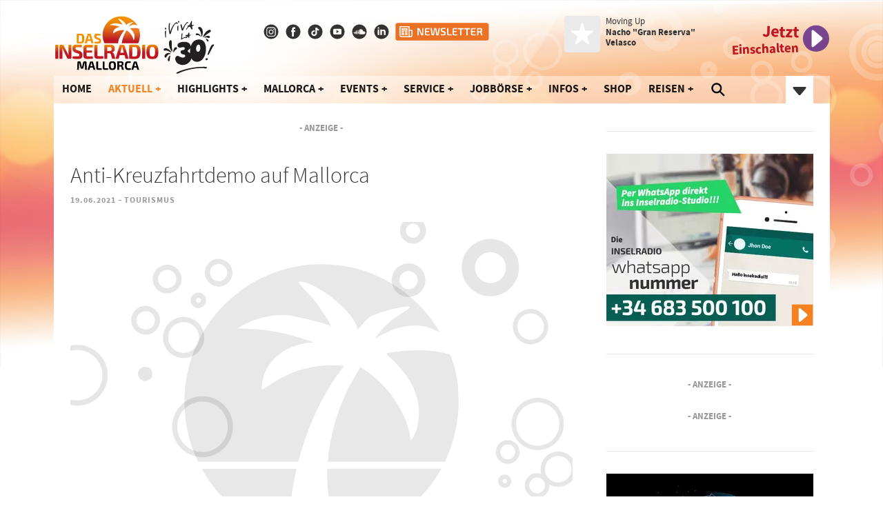

--- FILE ---
content_type: text/html; charset=utf-8
request_url: https://www.inselradio.com/aktuell/news/tourismus/2021/06/anti-kreuzfahrtdemo-auf-mallorca
body_size: 14238
content:
<!DOCTYPE html>
<html lang="de" dir="ltr">
<head>

<meta charset="utf-8">
<!-- 
	This website is powered by TYPO3 - inspiring people to share!
	TYPO3 is a free open source Content Management Framework initially created by Kasper Skaarhoj and licensed under GNU/GPL.
	TYPO3 is copyright 1998-2026 of Kasper Skaarhoj. Extensions are copyright of their respective owners.
	Information and contribution at https://typo3.org/
-->


<link rel="shortcut icon" href="/fileadmin/favicon.ico" type="image/vnd.microsoft.icon">
<title>Anti-Kreuzfahrtdemo auf Mallorca</title>
<meta name="generator" content="TYPO3 CMS" />
<meta name="description" content="Die Proteste richten sich gegen den Kreuzfahrttourismus. Die Aktivisten fordern vor allem eine Begrenzung des Kreuzfahrttourismus." />
<meta property="og:title" content="Anti-Kreuzfahrtdemo auf Mallorca" />
<meta property="og:type" content="article" />
<meta property="og:url" content="https://www.inselradio.com/aktuell/news/tourismus/2021/06/anti-kreuzfahrtdemo-auf-mallorca" />
<meta property="og:image" content="https://www.inselradio.com/fileadmin/news/2024/ir-web-platzhalter.svg" />
<meta property="og:image:width" content="500" />
<meta property="og:image:height" content="358" />
<meta property="og:description" content="Die Proteste richten sich gegen den Kreuzfahrttourismus. Die Aktivisten fordern vor allem eine Begrenzung des Kreuzfahrttourismus." />
<meta name="twitter:card" content="summary" />









<meta name="viewport" content="width=device-width, initial-scale=1, maximum-scale=1, user-scalable=no"/>
			<link rel="preload" href="/typo3conf/ext/gsso_inselradio_provider/Resources/Public/Fonts/sourcesanspro-regular-webfont.woff2" as="font" crossorigin="anonymous">
			<link rel="preload" href="/typo3conf/ext/gsso_inselradio_provider/Resources/Public/Fonts/sourcesanspro-bold-webfont.woff2" as="font" crossorigin="anonymous">
			<link rel="preload" href="/typo3conf/ext/gsso_inselradio_provider/Resources/Public/Fonts/sourcesanspro-bolditalic-webfont.woff2" as="font" crossorigin="anonymous">
			<link rel="preload" href="/typo3conf/ext/gsso_inselradio_provider/Resources/Public/Fonts/sourcesanspro-light-webfont.woff2" as="font" crossorigin="anonymous">
			<link rel="preload" href="/typo3conf/ext/gsso_inselradio_provider/Resources/Public/Fonts/sourcesanspro-italic-webfont.woff2" as="font" crossorigin="anonymous">
			<link rel="preload" href="/typo3conf/ext/gsso_inselradio_provider/Resources/Public/Fonts/sourcesanspro-semibold-webfont.woff2" as="font" crossorigin="anonymous">
			<link rel="preload" href="/typo3conf/ext/gsso_inselradio_provider/Resources/Public/Fonts/exo2/exo-2-v9-latin-600.woff2" as="font" crossorigin="anonymous">
			<link rel="preload" href="/typo3conf/ext/gsso_inselradio_provider/Resources/Public/Fonts/exo2/exo-2-v9-latin-regular.woff2" as="font" crossorigin="anonymous">
			<link rel="dns-prefetch" href="//web.cmp.usercentrics.eu" />
			<link rel="preconnect" href="//privacy-proxy.usercentrics.eu">
			<link rel="preconnect" href="//web.cmp.usercentrics.eu">
			<link rel="preload" href="//privacy-proxy.usercentrics.eu/latest/uc-block.bundle.js" as="script">

			<script src="https://web.cmp.usercentrics.eu/tcf/stub.js"></script>
			<script id="usercentrics-cmp" src="https://web.cmp.usercentrics.eu/ui/loader.js" data-settings-id="2rA1wHf4CVlYM7" async></script>
			<script type="application/javascript" src="https://privacy-proxy.usercentrics.eu/latest/uc-block.bundle.js"></script>

			
			<script>
				uc.blockElements({
					//'Ni97q33_s3qWsK': '.instagram-wrapper',
					'ldNJT5VXQJRWB4': '.ad-view-zone-wrapper',
					'yz9t9S2f6Y6ftn': '.ipcamlive-wrapper',
					'S1pcEj_jZX': '.ce-googlemaps',
					'OrQTMdFE': '.ktv2'
				});
				uc.deactivateBlocking([
					'GbWIwBCu7LEobz'
				]);
				uc.reloadOnOptIn('Ni97q33_s3qWsK');
				uc.reloadOnOptIn('XYQZBUojc');/*Facebook*/
				uc.reloadOnOptIn('SyUQ54odobQ');/*Instagram*/
				uc.reloadOnOptIn('ldNJT5VXQJRWB4');/*Revive*/
				uc.reloadOnOptIn('8YSWXrX1Fhg8qQ');
				uc.reloadOnOptIn('S1pcEj_jZX');/*Google Maps*/
			</script>

			
			<script type="text/javascript">
				window.dataLayer = window.dataLayer || [];
				function gtag() {
					dataLayer.push(arguments);
				}

				gtag("consent", "default", {
					ad_user_data: "denied",
					ad_personalization: "denied",
					ad_storage: "denied",
					analytics_storage: "denied",
					wait_for_update: 2000
				});
				gtag("set", "ads_data_redaction", true);
			</script>
			<script type="text/javascript">
				(function(w,d,s,l,i){w[l]=w[l]||[];w[l].push({'gtm.start': new Date().getTime(),event:'gtm.js'});var f=d.getElementsByTagName(s)[0], j=d.createElement(s),dl=l!='dataLayer'?'&l='+l:'';j.async=true;j.src='https://www.googletagmanager.com/gtm.js?id='+i+dl;f.parentNode.insertBefore(j,f);})(window,document,'script','dataLayer','GTM-NXGT85G');
			</script>
			<script type="application/javascript" src="/typo3conf/ext/gsso_inselradio_provider/Resources/Public/Assets/Js/netpoint_media.js"></script>
			

		
<link rel="stylesheet" type="text/css" href="/asset/appmin-css__custom-css.css?695d9b21" data-asset-ids="appmin-css,custom-css" />
</head>
<body>


		
		
		

		
			<header>
				<div class="container">
					<!-- ##### Page-Header ##### -->
					
        <div class="top-bar row">
            <div class="col-md-3 col-6" id="logo">
                <a href="/home" title="Das Inselradio Mallorca" rel="home">
                    
                    <img src="/fileadmin/Inselradio/Logos/logo_INSLFM.svg?ts=1767741337" alt="Logo Inselradio" style="aspect-ratio: 27/14"/>
                </a>
            </div>
            <div class="col-4 socials">
                <a href="https://www.instagram.com/inselradio/" title="Das Inselradio Mallorca auf Instagram" target="new">
                    <img src="/fileadmin/Inselradio/Icons/_ig24px-333.svg"
                         alt="Das Inselradio Mallorca auf Instagram"
                         title="Das Inselradio Mallorca auf Instagram" />
                </a>
                <a href="https://www.facebook.com/DasInselradio/" title="Das Inselradio Mallorca auf Facebook" target="new">
                    <img src="/fileadmin/Inselradio/Icons/_fb24px-333.svg"
                         alt="Das Inselradio Mallorca auf Facebook"
                         title="Das Inselradio Mallorca auf Facebook" />
                </a>
                <a href="https://www.tiktok.com/@inselradio" title="Das Inselradio Mallorca auf TikTok" target="new">
                    <img src="/fileadmin/Inselradio/Icons/_tt24px-333.svg"
                         alt="Das Inselradio Mallorca auf TikTok"
                         title="Das Inselradio Mallorca auf TikTok" />
                </a>
                <a href="https://www.youtube.com/channel/UCPpp_-mS0lHd_ByZ5AcgpwA" title="Das Inselradio Mallorca auf Youtube" target="new">
                    <img src="/fileadmin/Inselradio/Icons/_yt24px-333.svg"
                         alt="Das Inselradio Mallorca auf YouTube" />
                </a>
                <a href="https://soundcloud.com/das-inselradio-mallorca" title="Das Inselradio Mallorca auf Soundcloud" target="new">
                    <img src="/fileadmin/Inselradio/Icons/_sc24px-333.svg"
                         alt="Das Inselradio Mallorca auf Soundcloud" title="Das Inselradio Mallorca auf Soundcloud" />
                </a>
                <a href="https://de.linkedin.com/company/inselradio" title="Kontakt" target="new">
                    <img src="/fileadmin/Inselradio/Icons/_li24px-333.svg" alt="Kontakt" />
                </a>
                <a href="/service/newsletter" title="Newsletter" class="newsletter-icon">
                    <img src="/fileadmin/Inselradio/Icons/newsletter_orange.svg" alt="Newsletter" />
                </a>
            </div>
            <div class="col-md-5 col-3 on-air">
                <div class="program-info" data-source="lastMessage" data-channeluid="1">
                    <span class="program"><span data-hide-field="ps_OnAir">Auf Sendung:</span><br><strong><span data-field="onAirSettings.moderatorName" data-default="" data-hide="ps_OnAir"></span></strong></span>
                    <div class="currently">
                        <figure>
                            <img src="/typo3conf/ext/gsso_inselradio_provider/Resources/Public/Images/Icons/226px_wally_warning.jpg" alt="test" class="cover" width="100c"
                                 height="100c" />
                        </figure>
                        <div>
                            <span class="title" data-field="song.title" data-field2="show.caption"></span><br/>
                            <strong>
                                <span data-field="song.artistName" data-field2="show.artistName"></span>
                            </strong>
                        </div>
                    </div>
                </div>
                <div class="player-area-small">
                    <div class="play-button-text">
                        <span class="first-line">Jetzt</span>
                        <span class="second-line">Einschalten</span>
                    </div>
                    <div class="play-section">
                        <div class="player-controls">
                            <div class="play-button">
                                <img src="/typo3conf/ext/gsso_inselradio_provider/Resources/Public/Images/Icons/btn.play.svg"
                                     alt="play"
                                     data-button-start
                                     class="player-control show"
                                     style="aspect-ratio: 1/1"/>
                                <img src="/typo3conf/ext/gsso_inselradio_provider/Resources/Public/Icons/Player/button.pause.svg"
                                     alt="play"
                                     data-button-stop
                                     class="player-control hide" />
                            </div>
                        </div>
                        <div class="nav-player-toggle">
                            <div class="nav-item hidden" data-navbar-player-toggle="mobile">
                                <img src="/typo3conf/ext/gsso_inselradio_provider/Resources/Public/Images/Icons/btn-close.svg" alt="Close Player" />
                            </div>
                            <div class="nav-item" data-navbar-player-toggle="mobile">
                                <img src="/typo3conf/ext/gsso_inselradio_provider/Resources/Public/Images/Icons/play-bk-down.svg" alt="Open Player" />
                            </div>
                        </div>
                    </div>
                </div>
            </div>
        </div>
    

					<!-- ##### Main-Navigation ##### -->
					<nav id="mainNav" role="navigation" class="navbar navbar-expand-lg navbar-light bg-light">
						<button class="navbar-toggler collapsed" type="button" data-toggle="collapse" data-target="#navbarSupportedContent" aria-controls="navbarSupportedContent" aria-expanded="false" aria-label="Toggle navigation">
							<span class="navbar-toggler-icon"></span>
						</button>
						<div class="collapse navbar-collapse" id="navbarSupportedContent">
							
        <ul class="navbar-nav mr-auto" data-ajax-id="navbar">
            
                
                
                    
                    
                        <!-- Top Level Link -->
                        <li class="nav-item">
                            
                                    <a class="nav-link " href="/home" target="">
                                        Home</a>
                                
                        </li>
                    
                
                    
                    
                        <li class="nav-item dropdown active">
                            <a class="nav-link dropdown-toggle" href="#" role="button" data-toggle="dropdown" aria-haspopup="true" aria-expanded="false">Aktuell</a>
                            
                                
                                
                                    <ul class="dropdown-menu" aria-labelledby="navbarDropdown">
                                        
                                        
                                            <li class="level-one dropdown">
                                                <a class="dropdown-item " href="/aktuell/news">News</a>
                                                
                                                
                                                    
                                                    
                                                        <ul class="dropdown-menu level-two">
                                                            
                                                                <li>
                                                                    <a class="dropdown-item " href="/aktuell/news/lokales" target="">Lokales</a>
                                                                </li>
                                                            
                                                                <li>
                                                                    <a class="dropdown-item " href="/aktuell/news/wirtschaft-politik" target="">Wirtschaft / Politik</a>
                                                                </li>
                                                            
                                                                <li>
                                                                    <a class="dropdown-item " href="/aktuell/news/kultur" target="">Kultur</a>
                                                                </li>
                                                            
                                                                <li>
                                                                    <a class="dropdown-item nav-active" href="/aktuell/news/tourismus" target="">Tourismus</a>
                                                                </li>
                                                            
                                                                <li>
                                                                    <a class="dropdown-item " href="/aktuell/news/sport" target="">Sport</a>
                                                                </li>
                                                            
                                                        </ul>
                                                    
                                                
                                            </li>
                                        
                                            <li class="level-one dropdown">
                                                <a class="dropdown-item " href="/aktuell/wetter">Wetter</a>
                                                
                                                
                                                    
                                                    
                                                        <ul class="dropdown-menu level-two">
                                                            
                                                                <li>
                                                                    <a class="dropdown-item " href="/aktuell/wetter/mallorca-wetter" target="">Mallorca Wetter</a>
                                                                </li>
                                                            
                                                                <li>
                                                                    <a class="dropdown-item " href="/aktuell/wetter/europa-wetter" target="">Europa Wetter</a>
                                                                </li>
                                                            
                                                                <li>
                                                                    <a class="dropdown-item " href="/aktuell/wetter/seewetter" target="">Seewetter</a>
                                                                </li>
                                                            
                                                        </ul>
                                                    
                                                
                                            </li>
                                        
                                            <li class="level-one dropdown">
                                                <a class="dropdown-item " href="/aktuell/airport-report">Airport Report</a>
                                                
                                                
                                                    
                                                    
                                                        <ul class="dropdown-menu level-two">
                                                            
                                                                <li>
                                                                    <a class="dropdown-item " href="/aktuell/airport-report/ankuenfte" target="">Ankünfte</a>
                                                                </li>
                                                            
                                                                <li>
                                                                    <a class="dropdown-item " href="/aktuell/airport-report/abfluege" target="">Abflüge</a>
                                                                </li>
                                                            
                                                        </ul>
                                                    
                                                
                                            </li>
                                        
                                            <li class="level-one dropdown">
                                                <a class="dropdown-item " href="/aktuell/pinnwand">Pinnwand</a>
                                                
                                                
                                            </li>
                                        
                                    </ul>
                                
                            
                        </li>
                    
                
                    
                    
                        <li class="nav-item dropdown active">
                            <a class="nav-link dropdown-toggle" href="#" role="button" data-toggle="dropdown" aria-haspopup="true" aria-expanded="false">Highlights</a>
                            
                                
                                
                                    <ul class="dropdown-menu" aria-labelledby="navbarDropdown">
                                        
                                        
                                            <li class="level-one dropdown">
                                                <a class="dropdown-item " href="/highlights/on-air">On Air</a>
                                                
                                                
                                                    
                                                    
                                                        <ul class="dropdown-menu level-two">
                                                            
                                                                <li>
                                                                    <a class="dropdown-item " href="/highlights/on-air/shows" target="">Shows</a>
                                                                </li>
                                                            
                                                                <li>
                                                                    <a class="dropdown-item " href="/highlights/on-air/wochenthema" target="">Wochenthema</a>
                                                                </li>
                                                            
                                                                <li>
                                                                    <a class="dropdown-item " href="/highlights/on-air/playlist" target="">Playlist</a>
                                                                </li>
                                                            
                                                                <li>
                                                                    <a class="dropdown-item " href="/highlights/on-air/hoerer-charts" target="">Hörer-Charts</a>
                                                                </li>
                                                            
                                                        </ul>
                                                    
                                                
                                            </li>
                                        
                                            <li class="level-one dropdown">
                                                <a class="dropdown-item " href="/highlights/mediathek">Mediathek</a>
                                                
                                                
                                                    
                                                    
                                                        <ul class="dropdown-menu level-two">
                                                            
                                                                <li>
                                                                    <a class="dropdown-item " href="/highlights/mediathek/podcasts" target="">Podcasts</a>
                                                                </li>
                                                            
                                                                <li>
                                                                    <a class="dropdown-item " href="/highlights/mediathek/videos" target="">Videos</a>
                                                                </li>
                                                            
                                                                <li>
                                                                    <a class="dropdown-item " href="/highlights/mediathek/event-galerien" target="">Event-Galerien</a>
                                                                </li>
                                                            
                                                        </ul>
                                                    
                                                
                                            </li>
                                        
                                    </ul>
                                
                            
                        </li>
                    
                
                    
                    
                        <li class="nav-item dropdown active">
                            <a class="nav-link dropdown-toggle" href="#" role="button" data-toggle="dropdown" aria-haspopup="true" aria-expanded="false">Mallorca</a>
                            
                                
                                
                                    <ul class="dropdown-menu" aria-labelledby="navbarDropdown">
                                        
                                        
                                            <li class="level-one dropdown">
                                                <a class="dropdown-item " href="/mallorca/top-ausfluege">Top-Ausflüge</a>
                                                
                                                
                                                    
                                                    
                                                        <ul class="dropdown-menu level-two">
                                                            
                                                                <li>
                                                                    <a class="dropdown-item " href="/mallorca/top-ausfluege/inselradio-globo" target="">Inselradio Heissluftballon</a>
                                                                </li>
                                                            
                                                                <li>
                                                                    <a class="dropdown-item " href="/mallorca/top-ausfluege/mandelbluete-auf-mallorca" target="">Mandelblüte auf Mallorca</a>
                                                                </li>
                                                            
                                                                <li>
                                                                    <a class="dropdown-item " href="/mallorca/top-ausfluege/mandelbluete" target="">Die Mandel</a>
                                                                </li>
                                                            
                                                                <li>
                                                                    <a class="dropdown-item " href="/mallorca/mallorca-entdecken/mallorca-romantisch" target="">Mallorca romantisch</a>
                                                                </li>
                                                            
                                                                <li>
                                                                    <a class="dropdown-item " href="/mallorca/top-ausfluege/mallorca-urlaub-mit-kindern" target="">Mallorca Urlaub mit Kindern</a>
                                                                </li>
                                                            
                                                                <li>
                                                                    <a class="dropdown-item " href="/mallorca/mallorca-entdecken/hoehlen-auf-mallorca" target="">Höhlen auf Mallorca</a>
                                                                </li>
                                                            
                                                                <li>
                                                                    <a class="dropdown-item " href="/mallorca/top-ausfluege/inselweite-aussichtspunkte" target="">Inselweite Aussichtspunkte</a>
                                                                </li>
                                                            
                                                                <li>
                                                                    <a class="dropdown-item " href="/mallorca/top-ausfluege/lieblingsplaetze" target="">Lieblingsplätze</a>
                                                                </li>
                                                            
                                                        </ul>
                                                    
                                                
                                            </li>
                                        
                                            <li class="level-one dropdown">
                                                <a class="dropdown-item " href="/mallorca/straende">Strände</a>
                                                
                                                
                                                    
                                                    
                                                        <ul class="dropdown-menu level-two">
                                                            
                                                                <li>
                                                                    <a class="dropdown-item " href="/mallorca/straende/strandbars" target="">Strandbars</a>
                                                                </li>
                                                            
                                                                <li>
                                                                    <a class="dropdown-item " href="/mallorca/mallorca-entdecken/baywatch" target="">Baywatch</a>
                                                                </li>
                                                            
                                                                <li>
                                                                    <a class="dropdown-item " href="/mallorca/straende/vamos-a-la-playa" target="">Vamos a la Playa</a>
                                                                </li>
                                                            
                                                                <li>
                                                                    <a class="dropdown-item " href="/mallorca/straende/barrierefreie-straende" target="">Barrierefreie Strände</a>
                                                                </li>
                                                            
                                                        </ul>
                                                    
                                                
                                            </li>
                                        
                                            <li class="level-one dropdown">
                                                <a class="dropdown-item " href="/mallorca/mehr-mallorca">Mehr Mallorca</a>
                                                
                                                
                                                    
                                                    
                                                        <ul class="dropdown-menu level-two">
                                                            
                                                                <li>
                                                                    <a class="dropdown-item " href="/bleib-sauber" target="">Bleib sauber</a>
                                                                </li>
                                                            
                                                                <li>
                                                                    <a class="dropdown-item " href="/mallorca/mehr-mallorca/spa-angebote-auf-mallorca" target="">Spa-Angebote auf Mallorca</a>
                                                                </li>
                                                            
                                                                <li>
                                                                    <a class="dropdown-item " href="/mallorca/mehr-mallorca/doerfer-staedte" target="">Dörfer &amp; Städte</a>
                                                                </li>
                                                            
                                                                <li>
                                                                    <a class="dropdown-item " href="/mallorca/mallorca-entdecken/wochenmaerkte" target="">Wochenmärkte</a>
                                                                </li>
                                                            
                                                                <li>
                                                                    <a class="dropdown-item " href="/mallorca/mehr-mallorca/markthallen" target="">Markthallen</a>
                                                                </li>
                                                            
                                                                <li>
                                                                    <a class="dropdown-item " href="/mallorca/mehr-mallorca/webcams" target="">Webcams</a>
                                                                </li>
                                                            
                                                        </ul>
                                                    
                                                
                                            </li>
                                        
                                            <li class="level-one dropdown">
                                                <a class="dropdown-item " href="/mallorca/mallorca-kulinarisch">Mallorca kulinarisch</a>
                                                
                                                
                                                    
                                                    
                                                        <ul class="dropdown-menu level-two">
                                                            
                                                                <li>
                                                                    <a class="dropdown-item " href="/mallorca/mallorca-kulinarisch/weine-mallorcas" target="">Weine Mallorcas</a>
                                                                </li>
                                                            
                                                                <li>
                                                                    <a class="dropdown-item " href="/mallorca/mallorca-kulinarisch/queso-mahon" target="">Queso Mahón</a>
                                                                </li>
                                                            
                                                                <li>
                                                                    <a class="dropdown-item " href="/mallorca/mallorca-kulinarisch/sobrasada-de-mallorca" target="">Sobrasada</a>
                                                                </li>
                                                            
                                                                <li>
                                                                    <a class="dropdown-item " href="/mallorca/mallorca-kulinarisch/inselradio-leckerwissen" target="">Leckerwissen</a>
                                                                </li>
                                                            
                                                                <li>
                                                                    <a class="dropdown-item " href="/mallorca/mallorca-kulinarisch/rezepte" target="">Rezepte</a>
                                                                </li>
                                                            
                                                        </ul>
                                                    
                                                
                                            </li>
                                        
                                            <li class="level-one dropdown">
                                                <a class="dropdown-item " href="/mallorca/mallorca-sportlich">Mallorca sportlich</a>
                                                
                                                
                                                    
                                                    
                                                        <ul class="dropdown-menu level-two">
                                                            
                                                                <li>
                                                                    <a class="dropdown-item " href="/mallorca/mallorca-sportlich/wandern-auf-mallorca" target="">Wandern auf Mallorca</a>
                                                                </li>
                                                            
                                                                <li>
                                                                    <a class="dropdown-item " href="/mallorca/mallorca-sportlich/radsport" target="">Radsport auf Mallorca</a>
                                                                </li>
                                                            
                                                                <li>
                                                                    <a class="dropdown-item " href="/mallorca/mallorca-sportlich/rad-regeln-auf-mallorca" target="">Rad-Regeln auf Mallorca</a>
                                                                </li>
                                                            
                                                                <li>
                                                                    <a class="dropdown-item " href="/mallorca/mallorca-sportlich/wassersport" target="">Wassersport</a>
                                                                </li>
                                                            
                                                                <li>
                                                                    <a class="dropdown-item " href="/mallorca/mallorca-sportlich/golf" target="">Golf</a>
                                                                </li>
                                                            
                                                        </ul>
                                                    
                                                
                                            </li>
                                        
                                    </ul>
                                
                            
                        </li>
                    
                
                    
                    
                        <li class="nav-item dropdown active">
                            <a class="nav-link dropdown-toggle" href="#" role="button" data-toggle="dropdown" aria-haspopup="true" aria-expanded="false">Events</a>
                            
                                
                                
                                    <ul class="dropdown-menu" aria-labelledby="navbarDropdown">
                                        
                                        
                                            <li class="level-one dropdown">
                                                <a class="dropdown-item " href="/events/events-konzerte">Events &amp; Konzerte</a>
                                                
                                                
                                            </li>
                                        
                                    </ul>
                                
                            
                        </li>
                    
                
                    
                    
                        <li class="nav-item dropdown active">
                            <a class="nav-link dropdown-toggle" href="#" role="button" data-toggle="dropdown" aria-haspopup="true" aria-expanded="false">Service</a>
                            
                                
                                
                                    <ul class="dropdown-menu" aria-labelledby="navbarDropdown">
                                        
                                        
                                            <li class="level-one dropdown">
                                                <a class="dropdown-item " href="/service/uebersicht">Übersicht</a>
                                                
                                                
                                                    
                                                    
                                                        <ul class="dropdown-menu level-two">
                                                            
                                                                <li>
                                                                    <a class="dropdown-item " href="/highlights/extra/hoererfrage-der-woche" target="">Hörerfrage der Woche</a>
                                                                </li>
                                                            
                                                                <li>
                                                                    <a class="dropdown-item " href="/service/uebersicht/fluggastrechte" target="">Fluggastrechte bei Verspätung</a>
                                                                </li>
                                                            
                                                                <li>
                                                                    <a class="dropdown-item " href="/mallorca/mehr-mallorca/auswandern-nach-mallorca" target="">Auswandern nach Mallorca</a>
                                                                </li>
                                                            
                                                                <li>
                                                                    <a class="dropdown-item " href="/service/wenn-was-weg-ist-auf-mallorca" target="">Wenn was weg ist auf Mallorca</a>
                                                                </li>
                                                            
                                                                <li>
                                                                    <a class="dropdown-item " href="/service/uebersicht/holzhaeuser" target="">Holzhäuser</a>
                                                                </li>
                                                            
                                                                <li>
                                                                    <a class="dropdown-item " href="/service/hoerer-helfen" target="">Hörer helfen</a>
                                                                </li>
                                                            
                                                        </ul>
                                                    
                                                
                                            </li>
                                        
                                    </ul>
                                
                            
                        </li>
                    
                
                    
                    
                        <li class="nav-item dropdown active">
                            <a class="nav-link dropdown-toggle" href="#" role="button" data-toggle="dropdown" aria-haspopup="true" aria-expanded="false">Jobbörse</a>
                            
                                
                                
                                    <ul class="dropdown-menu" aria-labelledby="navbarDropdown">
                                        
                                        
                                            <li class="level-one dropdown">
                                                <a class="dropdown-item " href="/jobboerse">Startseite</a>
                                                
                                                
                                                    
                                                    
                                                        <ul class="dropdown-menu level-two">
                                                            
                                                                <li>
                                                                    <a class="dropdown-item " href="/jobboerse/jobgesuche" target="">Jobgesuche</a>
                                                                </li>
                                                            
                                                                <li>
                                                                    <a class="dropdown-item " href="/jobboerse/jobangebote" target="">Jobangebote</a>
                                                                </li>
                                                            
                                                                <li>
                                                                    <a class="dropdown-item " href="/jobboerse/preise-und-infos" target="">Preise und Infos</a>
                                                                </li>
                                                            
                                                                <li>
                                                                    <a class="dropdown-item " href="/jobboerse/hilfe" target="">Hilfe</a>
                                                                </li>
                                                            
                                                        </ul>
                                                    
                                                
                                            </li>
                                        
                                            <li class="level-one dropdown">
                                                <a class="dropdown-item " href="/jobboerse/inserat-erstellen-aendern">Inserat erstellen / ändern</a>
                                                
                                                
                                                    
                                                    
                                                        <ul class="dropdown-menu level-two">
                                                            
                                                                <li>
                                                                    <a class="dropdown-item " href="https://www.inselradio.com/jobboerse/inserat-erstellen-aendern" target="">Anmelden</a>
                                                                </li>
                                                            
                                                        </ul>
                                                    
                                                
                                            </li>
                                        
                                    </ul>
                                
                            
                        </li>
                    
                
                    
                    
                        <li class="nav-item dropdown active">
                            <a class="nav-link dropdown-toggle" href="#" role="button" data-toggle="dropdown" aria-haspopup="true" aria-expanded="false">Infos</a>
                            
                                
                                
                                    <ul class="dropdown-menu" aria-labelledby="navbarDropdown">
                                        
                                        
                                            <li class="level-one dropdown">
                                                <a class="dropdown-item " href="/infos/ueber-uns">Über uns</a>
                                                
                                                
                                                    
                                                    
                                                        <ul class="dropdown-menu level-two">
                                                            
                                                                <li>
                                                                    <a class="dropdown-item " href="/infos/ueber-uns/empfang" target="">Empfang</a>
                                                                </li>
                                                            
                                                                <li>
                                                                    <a class="dropdown-item " href="/infos/ueber-uns/das-team" target="">Das Team</a>
                                                                </li>
                                                            
                                                                <li>
                                                                    <a class="dropdown-item " href="/infos/ueber-uns/kontakt" target="">Kontakt</a>
                                                                </li>
                                                            
                                                                <li>
                                                                    <a class="dropdown-item " href="/infos/ueber-uns/unsere-partner" target="">Unsere Partner</a>
                                                                </li>
                                                            
                                                                <li>
                                                                    <a class="dropdown-item " href="/infos/ueber-uns/jobs" target="">Jobs</a>
                                                                </li>
                                                            
                                                        </ul>
                                                    
                                                
                                            </li>
                                        
                                            <li class="level-one dropdown">
                                                <a class="dropdown-item " href="/service/newsletter">Newsletter</a>
                                                
                                                
                                            </li>
                                        
                                    </ul>
                                
                            
                        </li>
                    
                
                    
                    
                        <!-- Top Level Link -->
                        <li class="nav-item">
                            
                                    <a class="nav-link " href="https://shop.inselradio.com/" target="_shop">
                                        Shop</a>
                                
                        </li>
                    
                
                    
                    
                        <li class="nav-item dropdown active">
                            <a class="nav-link dropdown-toggle" href="#" role="button" data-toggle="dropdown" aria-haspopup="true" aria-expanded="false">Reisen</a>
                            
                                
                                
                                    <ul class="dropdown-menu" aria-labelledby="navbarDropdown">
                                        
                                        
                                            <li class="level-one dropdown">
                                                <a class="dropdown-item " href="https://www.inselradioreisen.com/">Inselradio Reisen</a>
                                                
                                                
                                            </li>
                                        
                                    </ul>
                                
                            
                        </li>
                    
                
                    
                    
                        <!-- Top Level Link -->
                        <li class="nav-item">
                            
                                    <a class="nav-link " href="/suche">
                                        <img src="/typo3conf/ext/gsso_inselradio_provider/Resources/Public/Icons/search-sharp.svg" class="navbar-search-icon" alt="Suche" />
                                    </a>
                                
                        </li>
                    
                
            
        </ul>
        <ul class="nav navbar-nav ml-auto nav-player-toggle">
            <li class="nav-item hidden" data-navbar-player-toggle="close">
                <img src="/typo3conf/ext/gsso_inselradio_provider/Resources/Public/Images/Icons/btn-close.svg" alt="Close Player" />
            </li>
            <li class="nav-item" data-navbar-player-toggle="open">
                <img src="/typo3conf/ext/gsso_inselradio_provider/Resources/Public/Images/Icons/play-bk-down.svg" alt="Open Player" />
            </li>
        </ul>
        
    
						</div>
					</nav>

					<div id="irRadio" style="width: 0px; height: 0px;">
						<img id="jp_poster_0" style="width: 0px; height: 0px; display: none;">
					</div>
				</div>
			</header>
			<div class="container player" style="display: none;" data-top-player>
				
        <div class="fixed-player-wrapper" data-player-wrapper>
            <div class="stream-list">
                <div class="streams-section">
                    <div class="highlight removeMargin">
                        <h3>STREAM <br class="break"/> WECHSELN</h3>
                    </div>
                    <div class="stream-banners">
                        
        
            <div class="row ">
                
                    <div class="col-xs-3 col-md-3">
                        <div class="pari">
                            
                                <img src="/fileadmin//Player/IR_str-ir-512px.png" loading="lazy" alt="Das Inselradio Mallorca" data-button-switch-stream="https://addrad.io/445fxkt" data-stream-id="1" data-url-type="1"/>
                            
                        </div>
                    </div>
                    
                
                    <div class="col-xs-3 col-md-3">
                        <div class="pari">
                            
                                <img src="/fileadmin//Player/IR_str-msr-512px.png" loading="lazy" alt="Mallorca Sunshine Radio" data-button-switch-stream="https://addrad.io/445fxqy" data-stream-id="11" data-url-type="1"/>
                            
                        </div>
                    </div>
                    
                
                    <div class="col-xs-3 col-md-3">
                        <div class="pari">
                            
                                <img src="/fileadmin//Player/IR_str_summer-512px.png" loading="lazy" alt="Das Inselradio Mallorca - Sommerhits" data-button-switch-stream="https://stream.rcs.revma.com/inselradiosommer.mp3" data-stream-id="8" data-url-type="1"/>
                            
                        </div>
                    </div>
                    
                
                    <div class="col-xs-3 col-md-3">
                        <div class="pari">
                            
                                <img src="/fileadmin//Player/IR_str_classics-512px.png" loading="lazy" alt="Inselradio Classics" data-button-switch-stream="https://stream.rcs.revma.com/inselradioclassics" data-stream-id="" data-url-type="1"/>
                            
                        </div>
                    </div>
                    
                
            </div>
        
            <div class="row pa-tp-1">
                
                    <div class="col-xs-3 col-md-3">
                        <div class="pari">
                            
                                <img src="/fileadmin//Player/IR_str_IR-chillout-512px.png" loading="lazy" alt="Das Inselradio Mallorca - Chillout" data-button-switch-stream="https://stream.rcs.revma.com/inselradiochillout.mp3" data-stream-id="12" data-url-type="1"/>
                            
                        </div>
                    </div>
                    
                
                    <div class="col-xs-3 col-md-3">
                        <div class="pari">
                            
                                <img src="/fileadmin//Player/IR_xmas-512px_v2.jpg" loading="lazy" alt="Das Inselradio Mallorca - XMAS" data-button-switch-stream="https://stream.rcs.revma.com/inselradioxmas.mp3" data-stream-id="10" data-url-type="1"/>
                            
                        </div>
                    </div>
                    
                
                    <div class="col-xs-3 col-md-3">
                        <div class="pari">
                            
                                <img src="/fileadmin//Player/IR_str-msr-classics-512px.png" loading="lazy" alt="Mallorca Sunshine Radio - Classics" data-button-switch-stream="https://stream.rcs.revma.com/mallorcasunshineradioclassics" data-stream-id="2" data-url-type="1"/>
                            
                        </div>
                    </div>
                    
                
                    <div class="col-xs-3 col-md-3">
                        <div class="pari">
                            
                                <img src="/fileadmin//Player/IR_streams-rock-512px.jpg" loading="lazy" alt="Das Inselradio Mallorca - Rock" data-button-switch-stream="https://stream.rcs.revma.com/inselradiorock" data-stream-id="" data-url-type="1"/>
                            
                        </div>
                    </div>
                    
                
            </div>
        
    
                    </div>
                </div>

                <div class="stream-section pa-tp-1 text-center hidden" data-other-stream-section data-source="lastOtherStreamMessage" style="max-width:500px;">
                    <strong>Jetzt läuft:</strong><br> <span data-field="song.stationName"></span>: <span data-field="song.artistName"></span> - <span data-field="song.title"></span>
                </div>

                <div class="streams-section pato">
                    <div class="highlight removeMargin">
                        <h3>MALLORCA <br class="break"/> HEUTE</h3>
                    </div>
                    <div class="stream-banners-full">
                        <img src="/typo3conf/ext/gsso_inselradio_provider/Resources/Public/Images/embeddedPlayer/podcast-play.svg" alt="play" class="show" data-button-podcast data-button-podcast-start/>
                        <img src="/typo3conf/ext/gsso_inselradio_provider/Resources/Public/Images/embeddedPlayer/podcast-pause.svg" alt="pause" class="hide" data-button-podcast data-button-podcast-stop/>
                        <div>
                            <p>Die aktuellen Mallorca-Nachrichten noch einmal anhören!</p>
                        </div>
                        
                    </div>
                </div>
            </div>
            <div class="stream-history">
                <div>
                    <div class="highlight removeMargin">
                        <h3>DAVOR LIEF</h3>
                    </div>
                    <div data-foreach="history" class="stream-history-list" data-channeluid="1">
                        <div class="stream-history-list-entry" data-foreach-template data-channeluid="1">
                            <div class="song-start" data-field="song.dtStart" data-format="DateHi"></div>
                            <div class="song-info">
                                <strong><span data-field="song.artistName"></span></strong>
                                <span data-field="song.title"></span>
                                </span>
                            </div>
                        </div>
                    </div>
                </div>
                <div class="ce-pagelink">
                    <div class="ce-pagelink-right ce-pagelink-link">
                        <a href="/highlights/on-air/playlist" class="btn-read-more" target="new">ZUR PLAYLIST</a>
                    </div>
                </div>
            </div>
            <div class="stream-information-wrapper show" data-player-view>
                <div class="stream-information">
                    <div class="player-header">ON AIR</div>
                    <div class="player-information">
                        <div class="show-wrapper" data-source="lastMessage" data-channeluid="1">
                            <h5 data-field="show.caption"></h5>
                            <span class="program-time">von <span data-field="show.dtStart" data-format="DateH" data-hide-parent="program-time"></span> bis <span data-field="show.dtEnd" data-format="DateH" data-hide-parent="program-time"></span> Uhr</span><br/>
                            <span class="show-subtitle" data-field="show.subTitle"></span>
                        </div>
                    </div>
                    <div class="player-controls">
                        <div class="button-row">
                            <img class="player-settings show" src="/typo3conf/ext/gsso_inselradio_provider/Resources/Public/Icons/Player/button.settings.svg" data-button-settings alt="play" height="24" width="24" />
                            <img src="/typo3conf/ext/gsso_inselradio_provider/Resources/Public/Icons/Player/button.volume.svg" data-button-volume alt="play" height="24" width="24" class="show" />
                            <div class="player-volume-interface hide" data-button-volume-interface>
                                <div class="player-volume-interface-control">
                                    <div class="player-volume-interface-control-active" data-button-volume-interface-control-active></div>
                                </div>
                                <div class="player-volume-interface-interface" data-button-volume-interface-interface></div>
                            </div>
                        </div>
                    </div>
                </div>
                <div class="moderator" data-source="lastMessage" data-channeluid="1">
                    <img alt="Moderator Image" data-alt="onAirSettings.moderatorName" data-alt-default="No Moderator ON AIR" data-field="onAirSettings.moderatorImagePath" data-target="src" data-default="/typo3conf/ext/gsso_inselradio_provider/Resources/Public/Images/transparent_mod.png" src="/typo3conf/ext/gsso_inselradio_provider/Resources/Public/Images/transparent_mod.png" class="moderator"/>
                </div>
            </div>
            <div class="hide" data-player-view>
                
        <div class="player-header">SETTINGS</div>
        <div class="player-settings">
            <div class="row">
                <div class="col-md-3">
                    <span class="settingsTitle">Qualität:</span>
                </div>
                <div class="col-md-9">
                    <select name="streamQuality" data-settings="streamQuality" data-set="setStreamQuality">
                        <option value="high" selected="selected">Hoch</option>
                        <option value="low">Niedrig</option>
                    </select>
                </div>
            </div>

            <div class="row">
                <div class="col-md-3">
                    <span class="settingsTitle">Codec:</span>
                </div>
                <div class="col-md-9">
                    <select name="streamCodec" data-settings="streamCodec" data-set="setStreamCodec">
                        <option value="auto">Automatisch (Empfohlen)</option>
                        <option value="mp3">MP3</option>
                        <option value="m4a">AAC+</option>
                    </select>
                </div>
            </div>

            <div class="wrapperSettingsFooter">
                <button data-button-save-settings>Einstellungen speichern</button>
            </div>
        </div>
    
            </div>
        </div>
        <div class="fixed-player-banner-wrapper">
            
<div class="ad-view-zone-wrapper"></div>

        </div>
    
			</div>
		

		

		
			<div class="container" data-ajax-id="container">
				
				
				<div class="header-wrapper">
					
				</div>
				
				<section class="row content-wrapper">
					<div class="col-content main-content">
						
						<!--TYPO3SEARCH_begin-->
						
<div class="npm-wrapper"><div class="text-center add-header"><span>- ANZEIGE -</span></div><div id="netpoint_topbanner"></div></div>


<div class="news news-single"><div class="article" itemscope="itemscope" itemtype="http://schema.org/Article"><div class="header"><h1 itemprop="headline">Anti-Kreuzfahrtdemo auf Mallorca</h1></div><div class="footer"><p><!-- date --><span class="news-list-date"><time itemprop="datePublished" datetime="2021-06-19">
							19.06.2021
						</time></span>

					
						- 
<!-- categories --><span class="news-list-category">
	
		
				Tourismus
			
	
</span></p></div><!-- media files --><div class="news-img-wrap"><div class="outer"><div class="mediaelement mediaelement-image" data-test="7:5"><img sizes="(min-width: 1200px) 728px, (min-width: 992px) 912px, (min-width: 768px) 672px, (min-width: 576px) 492px, 492px" srcset="/fileadmin/news/2024/ir-web-platzhalter.svg 492w, /fileadmin/news/2024/ir-web-platzhalter.svg 672w, /fileadmin/news/2024/ir-web-platzhalter.svg 728w, /fileadmin/news/2024/ir-web-platzhalter.svg 912w" src="/fileadmin/news/2024/ir-web-platzhalter.svg" alt="Not Set" loading="lazy" itemprop="image" style="aspect-ratio: 7 / 5" /></div><div data-ar="7:5"></div><p class="news-img-caption">
		Quelle: Das Inselradio Mallorca
	</p></div></div><!-- teaser --><div class="news-single" itemprop="description"><p>Die Proteste richten sich gegen den Kreuzfahrttourismus. Die Aktivisten fordern vor allem eine Begrenzung des Kreuzfahrttourismus.</p></div><!-- main text --><div class="news-text-wrap" itemprop="articleBody"><p><p>Mallorcas Umweltschutzorganisationen gehen heute auf die Straße, sie protestieren ab 11:30 Uhr vor Palmas Kathedrale. Die Proteste richten sich gegen den Kreuzfahrttourismus. Die Aktivisten fordern von der spanischen Zentralregierung eine Begrenzung des Kreuzfahrttourismus.<br /><br /> Erst vor zwei Tagen, also am Donnerstag hatte nach über 15 Monaten Corona-Pause erstmals wieder ein Kreuzfahrtschiff im Hafen von Palma festgemacht: Die TUI Mein Schiff II, mit über 1000 Passagieren.&nbsp;<br /><br /> Während sich vor allem die Tourismus- und Gastrobranche sowie der Einzelhandel über diese Entwicklung freuen, weisen die Umweltschützer auf die Umweltverschmutzung hin, die die großen Schiffe verursachen.&nbsp;<br /><br /> Nicht nur in Palma protestieren die Umweltschützer heute gegen den Kreuzfahrttourismus, sondern unter anderem auch in Valencia, Barcelona, Tarragona, La Coruña und Vigo.</p></p></div><!-- related things --><div class="news-related-wrap"></div></div></div>


<hr class="ma-bt-2 ">


<div class="ad-view-zone-wrapper"><div class="ad-view-zone ad-d-xs hidden"><div class="text-center add-header"><span>- ANZEIGE -</span></div><ins data-revive-zoneid="9" data-revive-id="ec6601a3352dc6a34ad766d85a45d76a" data-revive-gdprconsent="" data-revive-gdpr="1" style="display: block; width: 300px; height: 250px;"></ins></div><div class="ad-view-zone ad-d-sm ad-d-md ad-d-lg ad-d-xl hidden"><div class="text-center add-header"><span>- ANZEIGE -</span></div><ins data-revive-zoneid="3" data-revive-id="ec6601a3352dc6a34ad766d85a45d76a" data-revive-gdprconsent="" data-revive-gdpr="1" style="display: block; width: 728px; height: 90px;"></ins></div></div>


<hr class="ma-bt-2 ">


<div class="news"><!--TYPO3SEARCH_end--><div class="news-list-view" id="news-container-1471"><div class="news-wrapper"><div class=" news-item c12 header-title highlight"><h3 class="ma-le-0"><strong>Das könnte Sie auch interessieren</strong></h3></div><div class="news-item c3 with-border news-row-2"><a title="Fitur in Madrid: Auch Balearen vertreten" href="/aktuell/news/tourismus/2026/01/fitur-in-madrid-auch-balearen-vertreten-1"><div class="title"><h3>
            Fitur in Madrid: Auch Balearen vertreten
        </h3><div class="date">
            vom 18.01.2026
        </div></div><div class="teaser"><p>
        
            Höhepunkt ist eine große Modeschau am 22. Januar
        
            <span>(...)</span></p></div></a></div><div class="news-item c3 with-border news-row-2"><a title="Balearen: Immer mehr Touristen schlafen bei Freunden" href="/aktuell/news/tourismus/2026/01/balearen-immer-mehr-touristen-schlafen-bei-freunden-statt-im-hotel"><div class="title"><h3>
            Balearen: Immer mehr Touristen schlafen bei Freunden
        </h3><div class="date">
            vom 07.01.2026
        </div></div><div class="teaser"><p>
        
            Behörden und Branche vermuten jedoch, dass sich
        
            <span>(...)</span></p></div></a></div><div class="news-item c3 with-border news-row-2"><a title="Plus bei Mallorca-Reisen aus China" href="/aktuell/news/tourismus/2026/01/plus-bei-mallorca-reisen-aus-china"><div class="title"><h3>
            Plus bei Mallorca-Reisen aus China
        </h3><div class="date">
            vom 04.01.2026
        </div></div><div class="teaser"><p>
        
            ​​​​​​​Allerdings gibt es ein Problem: fehlende
        
            <span>(...)</span></p></div></a></div><div class="news-item c3 with-border news-row-2"><a title="Balearen: 15,5 Millionen Touristen von Januar bis November 2025" href="/aktuell/news/tourismus/2026/01/balearen-155-millionen-touristen-von-januar-bis-november-2025"><div class="title"><h3>
            Balearen: 15,5 Millionen Touristen von Januar bis November 2025
        </h3><div class="date">
            vom 03.01.2026
        </div></div><div class="teaser"><p>
        
            ​​​​​​​Laut spanischem Statistikamt INE kamen in
        
            <span>(...)</span></p></div></a></div><div class="news-item c3 with-border news-row-2"><a title="Mallorcas Wanderhütten melden 2025 neuen Übernachtungsrekord" href="/aktuell/news/tourismus/2026/01/mallorcas-wanderhuetten-melden-2025-neuen-uebernachtungsrekord"><div class="title"><h3>
            Mallorcas Wanderhütten melden 2025 neuen Übernachtungsrekord
        </h3><div class="date">
            vom 02.01.2026
        </div></div><div class="teaser"><p>
        
            Die öffent&shy;lichen Wanderhütten auf Mallorca bieten
        
            <span>(...)</span></p></div></a></div><div class="news-item c3 with-border news-row-2"><a title="Reiseveranstalter warnen - Sommerhitze schreckt Mallorca-Urlauber ab" href="/aktuell/news/tourismus/2025/12/reiseveranstalter-warnen-sommerhitze-schreckt-mallorca-urlauber-ab"><div class="title"><h3>
            Reiseveranstalter warnen - Sommerhitze schreckt Mallorca-Urlauber ab
        </h3><div class="date">
            vom 27.12.2025
        </div></div><div class="teaser"><p>
        
            ​​​​​​​Der deutsche Verband DRV spricht sogar von
        
            <span>(...)</span></p></div></a></div><div class="news-item c3 with-border news-row-2"><a title="Flughafen Palma: Heute verkehrsreichster Tag der Weihnachtsferien" href="/aktuell/news/tourismus/2025/12/flughafen-palma-heute-verkehrsreichster-tag-der-weihnachtsferien"><div class="title"><h3>
            Flughafen Palma: Heute verkehrsreichster Tag der Weihnachtsferien
        </h3><div class="date">
            vom 20.12.2025
        </div></div><div class="teaser"><p>
        
            ​​​​​​​Der Großteil der Verbindungen sind
        
            <span>(...)</span></p></div></a></div><div class="news-item c3 with-border news-row-2"><a title="Balearen: 15,8 Millionen internationale Flugpassagiere bis November" href="/aktuell/news/tourismus/2025/12/balearen-158-millionen-internationale-flugpassagiere-bis-november"><div class="title"><h3>
            Balearen: 15,8 Millionen internationale Flugpassagiere bis November
        </h3><div class="date">
            vom 19.12.2025
        </div></div><div class="teaser"><p>
        
            ​​​​​​​Am Flughafen von Palma wurden von Januar
        
            <span>(...)</span></p></div></a></div></div></div><!--TYPO3SEARCH_begin--></div>


<div class="ad-view-zone-wrapper"><div class="ad-view-zone ad-d-xs hidden"><div class="text-center add-header"><span>- ANZEIGE -</span></div><ins data-revive-zoneid="10" data-revive-id="ec6601a3352dc6a34ad766d85a45d76a" data-revive-gdprconsent="" data-revive-gdpr="1" style="display: block; width: 300px; height: 250px;"></ins></div><div class="ad-view-zone ad-d-sm ad-d-md ad-d-lg ad-d-xl hidden"><div class="text-center add-header"><span>- ANZEIGE -</span></div><ins data-revive-zoneid="6" data-revive-id="ec6601a3352dc6a34ad766d85a45d76a" data-revive-gdprconsent="" data-revive-gdpr="1" style="display: block; width: 728px; height: 90px;"></ins></div></div>

						<!--TYPO3SEARCH_end-->
					</div>
					
						<aside class="col-sidebar">
							
							
<div class="ad-view-zone-wrapper"><div class="ad-view-zone ad-d-xs ad-d-sm ad-d-md ad-d-lg ad-d-xl hidden"><div class="text-center add-header"><span>- ANZEIGE -</span></div><ins data-revive-zoneid="5" data-revive-id="ec6601a3352dc6a34ad766d85a45d76a" data-revive-gdprconsent="" data-revive-gdpr="1" style="display: block; width: 300px; height: 250px;"></ins></div></div>


<hr class="ma-bt-2 ">


<div class="teaser-image"><a href="https://wa.me/+34683500100" target="_blank" class="more highlight"><figure><img sizes="(min-width: 1200px) 300px, 300px" srcset="/fileadmin/_processed_/4/2/csm_mrg_w600-whatsapp_0b4c4dd7fb.png 300w" src="/fileadmin/_processed_/4/2/csm_mrg_w600-whatsapp_0b4c4dd7fb.png" alt="Not Set" loading="lazy" itemprop="image" style="aspect-ratio: 6 / 5" /></figure></a></div>


<hr class="ma-bt-2 ">


<div class="npm-wrapper"><div class="text-center add-header"><span>- ANZEIGE -</span></div><div id="netpoint_skyscraper"></div></div>

							
							
<div class="npm-wrapper"><div class="text-center add-header"><span>- ANZEIGE -</span></div><div id="netpoint_rectangle"></div></div>


<hr class="ma-bt-2 ">


<div class="image"><a href="https://soundcloud.com/tmarkdj/sets/metamorphosis-ep" target="_blank"><figure><img sizes="(min-width: 1200px) 300px, 300px" srcset="/fileadmin/_processed_/a/f/csm_metamorphosis-600px_f7b25b8fb1.jpg 300w" src="/fileadmin/_processed_/a/f/csm_metamorphosis-600px_f7b25b8fb1.jpg" alt="Not Set" loading="lazy" itemprop="image" style="aspect-ratio: 1 / 1" /></figure></a></div>


<hr class="ma-bt-2 ">


<div class="teaser-image"><a href="/mallorca/mehr-mallorca/webcams" class="more highlight"><figure><img sizes="(min-width: 1200px) 300px, 300px" srcset="/fileadmin/_processed_/2/f/csm_header_webcams_6e440e7384.jpg 300w" src="/fileadmin/_processed_/2/f/csm_header_webcams_6e440e7384.jpg" alt="Not Set" loading="lazy" itemprop="image" style="aspect-ratio: 6 / 5" /></figure><div class="overlay "><h6>Inselradio Webcams</h6><h2>Mallorca Live erleben</h2></div></a></div>


<hr class="ma-bt-2 ">

							
							
<div class="ad-view-zone-wrapper"><div class="ad-view-zone ad-d-xs ad-d-sm ad-d-md ad-d-lg ad-d-xl hidden"><div class="text-center add-header"><span>- ANZEIGE -</span></div><ins data-revive-zoneid="8" data-revive-id="ec6601a3352dc6a34ad766d85a45d76a" data-revive-gdprconsent="" data-revive-gdpr="1" style="display: block; width: 300px; height: 250px;"></ins></div></div>


<hr class="ma-bt-2 ">

							<div class="hidden col-sidebar-alt" data-alt-to-ads>
								
<div class="teaser-image"><a href="/mallorca/mallorca-sportlich/golf" class="more highlight"><figure><img sizes="(min-width: 1200px) 300px, 300px" srcset="/fileadmin/_processed_/9/c/csm_header_golfplaetze-2b_af79260129.jpg 300w" src="/fileadmin/_processed_/9/c/csm_header_golfplaetze-2b_af79260129.jpg" alt="Not Set" loading="lazy" itemprop="image" style="aspect-ratio: 6 / 5" /></figure><div class="overlay "><h6>SPIELEN IM PARADIES</h6><h2>Die Golfplätze Mallorcas</h2></div></a></div>


<div class="teaser-image"><a href="/mallorca/mallorca-entdecken/wochenmaerkte" class="more highlight"><figure><img sizes="(min-width: 1200px) 300px, 300px" srcset="/fileadmin/_processed_/2/5/csm_teaser_wochenmaerkte_250px_ae2c6540ba.jpg 300w" src="/fileadmin/_processed_/2/5/csm_teaser_wochenmaerkte_250px_ae2c6540ba.jpg" alt="Not Set" loading="lazy" itemprop="image" style="aspect-ratio: 6 / 5" /></figure><div class="overlay "><h6>BUY LOCAL!</h6><h2>Mallorcas Wochenmärkte</h2></div></a></div>

							</div>
						</aside>
					
				</section>


				
			</div>
			
				<div class="container">
					

					<!-- ##### Footer ##### -->
					<footer>
						
        <div class="row">
            <div class="col-md-3">
                <div class="logo">
                    <a href="/home" title="Das Inselradio Mallorca" rel="home">
                        <img alt="Logo Inselradio" src="/typo3conf/ext/gsso_inselradio_provider/Resources/Public/Images/Icons/logo_INSLFM_D3B998.svg" width="841" height="652" /></a>
                </div>
            </div>
            <div class="col-md-3 col-sm-6">
                <h3 class="social">Folgen Sie uns</h3>
                <div class="socials">
                    <a href="https://www.instagram.com/inselradio/" title="Das Inselradio Mallorca auf Instagram" target="new">
                        <img src="/fileadmin/Inselradio/Icons/_ig24px-d3b998.svg"
                             alt="Das Inselradio Mallorca auf Instagram"
                             title="Das Inselradio Mallorca auf Instagram" />
                    </a>
                    <a href="https://www.facebook.com/DasInselradio/" title="Das Inselradio Mallorca auf Facebook" target="new">
                        <img src="/fileadmin/Inselradio/Icons/_fb24px-d3b998.svg"
                             alt="Das Inselradio Mallorca auf Facebook"
                             title="Das Inselradio Mallorca auf Facebook" />
                    </a>
                    <a href="https://www.tiktok.com/@inselradio" title="Das Inselradio Mallorca auf TikTok" target="new">
                        <img src="/fileadmin/Inselradio/Icons/_tt24px-d3b998.svg"
                             alt="Das Inselradio Mallorca auf TikTok"
                             title="Das Inselradio Mallorca auf TikTok" />
                    </a>
                    <a href="https://www.youtube.com/channel/UCPpp_-mS0lHd_ByZ5AcgpwA" title="Das Inselradio Mallorca auf Youtube" target="new">
                        <img src="/fileadmin/Inselradio/Icons/_yt24px-d3b998.svg"
                             alt="Das Inselradio Mallorca auf YouTube" />
                    </a>
                    <a href="https://soundcloud.com/das-inselradio-mallorca" title="Das Inselradio Mallorca auf Soundcloud" target="new">
                        <img src="/fileadmin/Inselradio/Icons/_sc24px-d3b998.svg"
                             alt="Das Inselradio Mallorca auf Soundcloud" title="Das Inselradio Mallorca auf Soundcloud" />
                    </a>
                    <a href="https://de.linkedin.com/company/inselradio" title="LinkedIn" target="new">
                        <img src="/fileadmin/Inselradio/Icons/_li24px-d3b998.svg" alt="LinkeIn" title="LinkedIn" />
                    </a>
                </div>
                <div class="spacer-2r"></div>
                <h3 class="social">Wir sind Mitglied</h3>
                <div class="amcib-logo">
                    <a href="https://amcib.org/" target="_blank" rel="nofollow" title="AMCIB">
                        <img src="/fileadmin/Inselradio/Icons/logo-amcib_600.png" alt="AMCIB" title="AMCIB" />
                    </a>
                </div>
            </div>
            <div class="col-md-3 col-sm-6">
                <h3>Das Inselradio Mallorca</h3>
                <nav id="footer">
                    
                        
                            <a href="/infos/ueber-uns/kontakt">Kontakt</a>
                        
                            <a href="/infos/ueber-uns/kontakt">So finden Sie uns</a>
                        
                            <a href="/datenschutz">Datenschutz</a>
                        
                            <a href="/impressum">Impressum</a>
                        
                            <a href="/sitemap">Sitemap</a>
                        
                    
                </nav>

                <div class="spacer-2r"></div>
                <h3>Der Inselradio Shop</h3>
                <nav>
                    
                        
                            <a href="/agb">AGB</a>
                        
                            <a href="/versand-und-zahlung">Versand und Zahlung</a>
                        
                            <a href="/widerrufsrecht">Widerrufsrecht</a>
                        
                    
                </nav>
            </div>
            <div class="col-md-3 col-sm-6">
                <h3>So empfangen Sie uns:</h3>
                <div class="footer-column-receiving">
                    <div class="row">
                        <img alt="DAB" src="/fileadmin/Inselradio/Icons/DABplus_Logo_creme.svg" width="48" height="44" />
                        <p>
                            Kanal 11A
                        </p>
                    </div>
                    <div class="row">
                        <img alt="Radio" src="/typo3conf/ext/gsso_inselradio_provider/Resources/Public/Images/Icons/radio.svg" width="48" height="44" />
                        <p>
                            UKW: 106.1 FM + 96.9 FM<br>DVB-T: 102 MHz
                        </p>
                    </div>
                    <div class="row">
                        <img alt="Mobile" src="/typo3conf/ext/gsso_inselradio_provider/Resources/Public/Images/Icons/mobile.svg" width="48" height="44" />
                        <p>
                            Apple iPhone + iPad<br>Android-Geräte
                        </p>
                    </div>
                </div>
            </div>
        </div>
    
					</footer>
					<script>
window.gssoAssetData = {"appmin-css":{"id":"appmin-css","assetType":"css","position":"header","sorting":0,"sourceType":"local","consent":false,"requires":[],"isRequired":false},"appmin-js":{"id":"appmin-js","assetType":"js","position":"footer","sorting":0,"sourceType":"local","consent":false,"requires":["appmin-css"],"isRequired":true},"solr-ajaxify":{"id":"solr-ajaxify","assetType":"js","position":"footer","sorting":0,"sourceType":"local","consent":false,"requires":["solr-uri-jquery"],"isRequired":false},"ehoi":{"id":"ehoi","assetType":"js","position":"footer","sorting":0,"sourceType":"local","consent":false,"requires":["appmin-js"],"isRequired":false},"studiocams":{"id":"studiocams","assetType":"js","position":"footer","sorting":0,"sourceType":"local","consent":false,"requires":["appmin-js"],"isRequired":false},"topcharts":{"id":"topcharts","assetType":"js","position":"footer","sorting":0,"sourceType":"local","consent":false,"requires":["appmin-js"],"isRequired":false},"ckeditor":{"id":"ckeditor","assetType":"js","position":"footer","sorting":0,"sourceType":"local","consent":false,"requires":["appmin-js"],"isRequired":false},"mall-shop-css":{"id":"mall-shop-css","assetType":"css","position":"header","sorting":0,"sourceType":"local","consent":false,"requires":[],"isRequired":false},"debug-js":{"id":"debug-js","assetType":"js","position":"footer","sorting":0,"sourceType":"local","consent":false,"requires":["appmin-js"],"isRequired":true},"mall-shop":{"id":"mall-shop","assetType":"js","position":"footer","sorting":0,"sourceType":"local","consent":false,"requires":["mall-shop-css","appmin-js"],"isRequired":false},"solr-autocomplete":{"id":"solr-autocomplete","assetType":"js","position":"footer","sorting":0,"sourceType":"local","consent":false,"requires":["appmin-js"],"isRequired":false},"solr-suggest":{"id":"solr-suggest","assetType":"js","position":"footer","sorting":0,"sourceType":"local","consent":false,"requires":["solr-autocomplete"],"isRequired":false},"solr-uri":{"id":"solr-uri","assetType":"js","position":"footer","sorting":0,"sourceType":"local","consent":false,"requires":["solr-suggest"],"isRequired":false},"solr-uri-jquery":{"id":"solr-uri-jquery","assetType":"js","position":"footer","sorting":0,"sourceType":"local","consent":false,"requires":["solr-uri"],"isRequired":false},"fancybox-css":{"id":"fancybox-css","assetType":"css","position":"header","sorting":0,"sourceType":"local","consent":false,"requires":[],"isRequired":false},"fancybox-js":{"id":"fancybox-js","assetType":"js","position":"footer","sorting":0,"sourceType":"local","consent":false,"requires":["fancybox-css","appmin-js"],"isRequired":false},"powermail-js":{"id":"powermail-js","assetType":"js","position":"footer","sorting":0,"sourceType":"local","consent":false,"requires":["appmin-js"],"isRequired":false},"google-maps":{"id":"google-maps","assetType":"js","position":"footer","sorting":0,"sourceType":"external","consent":true,"requires":[],"isRequired":false,"src":"https:\/\/maps.googleapis.com\/maps\/api\/js?key=AIzaSyCFa689RoZnYpeCg_EqExMFjF4YuTaDsus&v=3.exp&sensor=false"},"facebook":{"id":"facebook","assetType":"js","position":"footer","sorting":0,"sourceType":"external","consent":true,"requires":[],"isRequired":false,"src":"https:\/\/connect.facebook.net\/en_US\/sdk.js#xfbml=1&version=v3.2"},"facebook-feed":{"id":"facebook-feed","assetType":"js","position":"footer","sorting":0,"sourceType":"external","consent":true,"requires":[],"isRequired":false},"twitter":{"id":"twitter","assetType":"js","position":"footer","sorting":0,"sourceType":"external","consent":true,"requires":[],"isRequired":false},"twitch":{"id":"twitch","assetType":"js","position":"footer","sorting":0,"sourceType":"external","consent":true,"requires":[],"isRequired":false,"src":"https:\/\/player.twitch.tv\/js\/embed\/v1.js"},"instagram":{"id":"instagram","assetType":"js","position":"footer","sorting":0,"sourceType":"external","consent":true,"requires":[],"isRequired":false,"src":"https:\/\/platform.instagram.com\/en_US\/embeds.js"},"instagram-feed":{"id":"instagram-feed","assetType":"js","position":"footer","sorting":0,"sourceType":"external","consent":true,"requires":[],"isRequired":false,"src":"https:\/\/snapwidget.com\/js\/snapwidget.js"},"revive-js":{"id":"revive-js","assetType":"js","position":"footer","sorting":0,"sourceType":"external","consent":true,"requires":[],"isRequired":false,"src":"\/\/ads.inselradio.com\/www\/delivery\/asyncjs.php"},"custom-css":{"id":"custom-css","assetType":"css","position":"header","sorting":999,"sourceType":"local","consent":false,"requires":["appmin-css"],"isRequired":true}};
</script>
				</div>



<script type="text/javascript" src="/asset/appmin-js__debug-js.js?690de520" data-asset-ids="appmin-js,debug-js"></script>
</body>
</html>

--- FILE ---
content_type: text/html; charset=utf-8
request_url: https://www.inselradio.com/aktuell/news/tourismus/2021/06/anti-kreuzfahrtdemo-auf-mallorca
body_size: 14209
content:
<!DOCTYPE html>
<html lang="de" dir="ltr">
<head>

<meta charset="utf-8">
<!-- 
	This website is powered by TYPO3 - inspiring people to share!
	TYPO3 is a free open source Content Management Framework initially created by Kasper Skaarhoj and licensed under GNU/GPL.
	TYPO3 is copyright 1998-2026 of Kasper Skaarhoj. Extensions are copyright of their respective owners.
	Information and contribution at https://typo3.org/
-->


<link rel="shortcut icon" href="/fileadmin/favicon.ico" type="image/vnd.microsoft.icon">
<title>Anti-Kreuzfahrtdemo auf Mallorca</title>
<meta name="generator" content="TYPO3 CMS" />
<meta name="description" content="Die Proteste richten sich gegen den Kreuzfahrttourismus. Die Aktivisten fordern vor allem eine Begrenzung des Kreuzfahrttourismus." />
<meta property="og:title" content="Anti-Kreuzfahrtdemo auf Mallorca" />
<meta property="og:type" content="article" />
<meta property="og:url" content="https://www.inselradio.com/aktuell/news/tourismus/2021/06/anti-kreuzfahrtdemo-auf-mallorca" />
<meta property="og:image" content="https://www.inselradio.com/fileadmin/news/2024/ir-web-platzhalter.svg" />
<meta property="og:image:width" content="500" />
<meta property="og:image:height" content="358" />
<meta property="og:description" content="Die Proteste richten sich gegen den Kreuzfahrttourismus. Die Aktivisten fordern vor allem eine Begrenzung des Kreuzfahrttourismus." />
<meta name="twitter:card" content="summary" />









<meta name="viewport" content="width=device-width, initial-scale=1, maximum-scale=1, user-scalable=no"/>
			<link rel="preload" href="/typo3conf/ext/gsso_inselradio_provider/Resources/Public/Fonts/sourcesanspro-regular-webfont.woff2" as="font" crossorigin="anonymous">
			<link rel="preload" href="/typo3conf/ext/gsso_inselradio_provider/Resources/Public/Fonts/sourcesanspro-bold-webfont.woff2" as="font" crossorigin="anonymous">
			<link rel="preload" href="/typo3conf/ext/gsso_inselradio_provider/Resources/Public/Fonts/sourcesanspro-bolditalic-webfont.woff2" as="font" crossorigin="anonymous">
			<link rel="preload" href="/typo3conf/ext/gsso_inselradio_provider/Resources/Public/Fonts/sourcesanspro-light-webfont.woff2" as="font" crossorigin="anonymous">
			<link rel="preload" href="/typo3conf/ext/gsso_inselradio_provider/Resources/Public/Fonts/sourcesanspro-italic-webfont.woff2" as="font" crossorigin="anonymous">
			<link rel="preload" href="/typo3conf/ext/gsso_inselradio_provider/Resources/Public/Fonts/sourcesanspro-semibold-webfont.woff2" as="font" crossorigin="anonymous">
			<link rel="preload" href="/typo3conf/ext/gsso_inselradio_provider/Resources/Public/Fonts/exo2/exo-2-v9-latin-600.woff2" as="font" crossorigin="anonymous">
			<link rel="preload" href="/typo3conf/ext/gsso_inselradio_provider/Resources/Public/Fonts/exo2/exo-2-v9-latin-regular.woff2" as="font" crossorigin="anonymous">
			<link rel="dns-prefetch" href="//web.cmp.usercentrics.eu" />
			<link rel="preconnect" href="//privacy-proxy.usercentrics.eu">
			<link rel="preconnect" href="//web.cmp.usercentrics.eu">
			<link rel="preload" href="//privacy-proxy.usercentrics.eu/latest/uc-block.bundle.js" as="script">

			<script src="https://web.cmp.usercentrics.eu/tcf/stub.js"></script>
			<script id="usercentrics-cmp" src="https://web.cmp.usercentrics.eu/ui/loader.js" data-settings-id="2rA1wHf4CVlYM7" async></script>
			<script type="application/javascript" src="https://privacy-proxy.usercentrics.eu/latest/uc-block.bundle.js"></script>

			
			<script>
				uc.blockElements({
					//'Ni97q33_s3qWsK': '.instagram-wrapper',
					'ldNJT5VXQJRWB4': '.ad-view-zone-wrapper',
					'yz9t9S2f6Y6ftn': '.ipcamlive-wrapper',
					'S1pcEj_jZX': '.ce-googlemaps',
					'OrQTMdFE': '.ktv2'
				});
				uc.deactivateBlocking([
					'GbWIwBCu7LEobz'
				]);
				uc.reloadOnOptIn('Ni97q33_s3qWsK');
				uc.reloadOnOptIn('XYQZBUojc');/*Facebook*/
				uc.reloadOnOptIn('SyUQ54odobQ');/*Instagram*/
				uc.reloadOnOptIn('ldNJT5VXQJRWB4');/*Revive*/
				uc.reloadOnOptIn('8YSWXrX1Fhg8qQ');
				uc.reloadOnOptIn('S1pcEj_jZX');/*Google Maps*/
			</script>

			
			<script type="text/javascript">
				window.dataLayer = window.dataLayer || [];
				function gtag() {
					dataLayer.push(arguments);
				}

				gtag("consent", "default", {
					ad_user_data: "denied",
					ad_personalization: "denied",
					ad_storage: "denied",
					analytics_storage: "denied",
					wait_for_update: 2000
				});
				gtag("set", "ads_data_redaction", true);
			</script>
			<script type="text/javascript">
				(function(w,d,s,l,i){w[l]=w[l]||[];w[l].push({'gtm.start': new Date().getTime(),event:'gtm.js'});var f=d.getElementsByTagName(s)[0], j=d.createElement(s),dl=l!='dataLayer'?'&l='+l:'';j.async=true;j.src='https://www.googletagmanager.com/gtm.js?id='+i+dl;f.parentNode.insertBefore(j,f);})(window,document,'script','dataLayer','GTM-NXGT85G');
			</script>
			<script type="application/javascript" src="/typo3conf/ext/gsso_inselradio_provider/Resources/Public/Assets/Js/netpoint_media.js"></script>
			

		
<link rel="stylesheet" type="text/css" href="/asset/appmin-css__custom-css.css?695d9b21" data-asset-ids="appmin-css,custom-css" />
</head>
<body>


		
		
		

		
			<header>
				<div class="container">
					<!-- ##### Page-Header ##### -->
					
        <div class="top-bar row">
            <div class="col-md-3 col-6" id="logo">
                <a href="/home" title="Das Inselradio Mallorca" rel="home">
                    
                    <img src="/fileadmin/Inselradio/Logos/logo_INSLFM.svg?ts=1767741337" alt="Logo Inselradio" style="aspect-ratio: 27/14"/>
                </a>
            </div>
            <div class="col-4 socials">
                <a href="https://www.instagram.com/inselradio/" title="Das Inselradio Mallorca auf Instagram" target="new">
                    <img src="/fileadmin/Inselradio/Icons/_ig24px-333.svg"
                         alt="Das Inselradio Mallorca auf Instagram"
                         title="Das Inselradio Mallorca auf Instagram" />
                </a>
                <a href="https://www.facebook.com/DasInselradio/" title="Das Inselradio Mallorca auf Facebook" target="new">
                    <img src="/fileadmin/Inselradio/Icons/_fb24px-333.svg"
                         alt="Das Inselradio Mallorca auf Facebook"
                         title="Das Inselradio Mallorca auf Facebook" />
                </a>
                <a href="https://www.tiktok.com/@inselradio" title="Das Inselradio Mallorca auf TikTok" target="new">
                    <img src="/fileadmin/Inselradio/Icons/_tt24px-333.svg"
                         alt="Das Inselradio Mallorca auf TikTok"
                         title="Das Inselradio Mallorca auf TikTok" />
                </a>
                <a href="https://www.youtube.com/channel/UCPpp_-mS0lHd_ByZ5AcgpwA" title="Das Inselradio Mallorca auf Youtube" target="new">
                    <img src="/fileadmin/Inselradio/Icons/_yt24px-333.svg"
                         alt="Das Inselradio Mallorca auf YouTube" />
                </a>
                <a href="https://soundcloud.com/das-inselradio-mallorca" title="Das Inselradio Mallorca auf Soundcloud" target="new">
                    <img src="/fileadmin/Inselradio/Icons/_sc24px-333.svg"
                         alt="Das Inselradio Mallorca auf Soundcloud" title="Das Inselradio Mallorca auf Soundcloud" />
                </a>
                <a href="https://de.linkedin.com/company/inselradio" title="Kontakt" target="new">
                    <img src="/fileadmin/Inselradio/Icons/_li24px-333.svg" alt="Kontakt" />
                </a>
                <a href="/service/newsletter" title="Newsletter" class="newsletter-icon">
                    <img src="/fileadmin/Inselradio/Icons/newsletter_orange.svg" alt="Newsletter" />
                </a>
            </div>
            <div class="col-md-5 col-3 on-air">
                <div class="program-info" data-source="lastMessage" data-channeluid="1">
                    <span class="program"><span data-hide-field="ps_OnAir">Auf Sendung:</span><br><strong><span data-field="onAirSettings.moderatorName" data-default="" data-hide="ps_OnAir"></span></strong></span>
                    <div class="currently">
                        <figure>
                            <img src="/typo3conf/ext/gsso_inselradio_provider/Resources/Public/Images/Icons/226px_wally_warning.jpg" alt="test" class="cover" width="100c"
                                 height="100c" />
                        </figure>
                        <div>
                            <span class="title" data-field="song.title" data-field2="show.caption"></span><br/>
                            <strong>
                                <span data-field="song.artistName" data-field2="show.artistName"></span>
                            </strong>
                        </div>
                    </div>
                </div>
                <div class="player-area-small">
                    <div class="play-button-text">
                        <span class="first-line">Jetzt</span>
                        <span class="second-line">Einschalten</span>
                    </div>
                    <div class="play-section">
                        <div class="player-controls">
                            <div class="play-button">
                                <img src="/typo3conf/ext/gsso_inselradio_provider/Resources/Public/Images/Icons/btn.play.svg"
                                     alt="play"
                                     data-button-start
                                     class="player-control show"
                                     style="aspect-ratio: 1/1"/>
                                <img src="/typo3conf/ext/gsso_inselradio_provider/Resources/Public/Icons/Player/button.pause.svg"
                                     alt="play"
                                     data-button-stop
                                     class="player-control hide" />
                            </div>
                        </div>
                        <div class="nav-player-toggle">
                            <div class="nav-item hidden" data-navbar-player-toggle="mobile">
                                <img src="/typo3conf/ext/gsso_inselradio_provider/Resources/Public/Images/Icons/btn-close.svg" alt="Close Player" />
                            </div>
                            <div class="nav-item" data-navbar-player-toggle="mobile">
                                <img src="/typo3conf/ext/gsso_inselradio_provider/Resources/Public/Images/Icons/play-bk-down.svg" alt="Open Player" />
                            </div>
                        </div>
                    </div>
                </div>
            </div>
        </div>
    

					<!-- ##### Main-Navigation ##### -->
					<nav id="mainNav" role="navigation" class="navbar navbar-expand-lg navbar-light bg-light">
						<button class="navbar-toggler collapsed" type="button" data-toggle="collapse" data-target="#navbarSupportedContent" aria-controls="navbarSupportedContent" aria-expanded="false" aria-label="Toggle navigation">
							<span class="navbar-toggler-icon"></span>
						</button>
						<div class="collapse navbar-collapse" id="navbarSupportedContent">
							
        <ul class="navbar-nav mr-auto" data-ajax-id="navbar">
            
                
                
                    
                    
                        <!-- Top Level Link -->
                        <li class="nav-item">
                            
                                    <a class="nav-link " href="/home" target="">
                                        Home</a>
                                
                        </li>
                    
                
                    
                    
                        <li class="nav-item dropdown active">
                            <a class="nav-link dropdown-toggle" href="#" role="button" data-toggle="dropdown" aria-haspopup="true" aria-expanded="false">Aktuell</a>
                            
                                
                                
                                    <ul class="dropdown-menu" aria-labelledby="navbarDropdown">
                                        
                                        
                                            <li class="level-one dropdown">
                                                <a class="dropdown-item " href="/aktuell/news">News</a>
                                                
                                                
                                                    
                                                    
                                                        <ul class="dropdown-menu level-two">
                                                            
                                                                <li>
                                                                    <a class="dropdown-item " href="/aktuell/news/lokales" target="">Lokales</a>
                                                                </li>
                                                            
                                                                <li>
                                                                    <a class="dropdown-item " href="/aktuell/news/wirtschaft-politik" target="">Wirtschaft / Politik</a>
                                                                </li>
                                                            
                                                                <li>
                                                                    <a class="dropdown-item " href="/aktuell/news/kultur" target="">Kultur</a>
                                                                </li>
                                                            
                                                                <li>
                                                                    <a class="dropdown-item nav-active" href="/aktuell/news/tourismus" target="">Tourismus</a>
                                                                </li>
                                                            
                                                                <li>
                                                                    <a class="dropdown-item " href="/aktuell/news/sport" target="">Sport</a>
                                                                </li>
                                                            
                                                        </ul>
                                                    
                                                
                                            </li>
                                        
                                            <li class="level-one dropdown">
                                                <a class="dropdown-item " href="/aktuell/wetter">Wetter</a>
                                                
                                                
                                                    
                                                    
                                                        <ul class="dropdown-menu level-two">
                                                            
                                                                <li>
                                                                    <a class="dropdown-item " href="/aktuell/wetter/mallorca-wetter" target="">Mallorca Wetter</a>
                                                                </li>
                                                            
                                                                <li>
                                                                    <a class="dropdown-item " href="/aktuell/wetter/europa-wetter" target="">Europa Wetter</a>
                                                                </li>
                                                            
                                                                <li>
                                                                    <a class="dropdown-item " href="/aktuell/wetter/seewetter" target="">Seewetter</a>
                                                                </li>
                                                            
                                                        </ul>
                                                    
                                                
                                            </li>
                                        
                                            <li class="level-one dropdown">
                                                <a class="dropdown-item " href="/aktuell/airport-report">Airport Report</a>
                                                
                                                
                                                    
                                                    
                                                        <ul class="dropdown-menu level-two">
                                                            
                                                                <li>
                                                                    <a class="dropdown-item " href="/aktuell/airport-report/ankuenfte" target="">Ankünfte</a>
                                                                </li>
                                                            
                                                                <li>
                                                                    <a class="dropdown-item " href="/aktuell/airport-report/abfluege" target="">Abflüge</a>
                                                                </li>
                                                            
                                                        </ul>
                                                    
                                                
                                            </li>
                                        
                                            <li class="level-one dropdown">
                                                <a class="dropdown-item " href="/aktuell/pinnwand">Pinnwand</a>
                                                
                                                
                                            </li>
                                        
                                    </ul>
                                
                            
                        </li>
                    
                
                    
                    
                        <li class="nav-item dropdown active">
                            <a class="nav-link dropdown-toggle" href="#" role="button" data-toggle="dropdown" aria-haspopup="true" aria-expanded="false">Highlights</a>
                            
                                
                                
                                    <ul class="dropdown-menu" aria-labelledby="navbarDropdown">
                                        
                                        
                                            <li class="level-one dropdown">
                                                <a class="dropdown-item " href="/highlights/on-air">On Air</a>
                                                
                                                
                                                    
                                                    
                                                        <ul class="dropdown-menu level-two">
                                                            
                                                                <li>
                                                                    <a class="dropdown-item " href="/highlights/on-air/shows" target="">Shows</a>
                                                                </li>
                                                            
                                                                <li>
                                                                    <a class="dropdown-item " href="/highlights/on-air/wochenthema" target="">Wochenthema</a>
                                                                </li>
                                                            
                                                                <li>
                                                                    <a class="dropdown-item " href="/highlights/on-air/playlist" target="">Playlist</a>
                                                                </li>
                                                            
                                                                <li>
                                                                    <a class="dropdown-item " href="/highlights/on-air/hoerer-charts" target="">Hörer-Charts</a>
                                                                </li>
                                                            
                                                        </ul>
                                                    
                                                
                                            </li>
                                        
                                            <li class="level-one dropdown">
                                                <a class="dropdown-item " href="/highlights/mediathek">Mediathek</a>
                                                
                                                
                                                    
                                                    
                                                        <ul class="dropdown-menu level-two">
                                                            
                                                                <li>
                                                                    <a class="dropdown-item " href="/highlights/mediathek/podcasts" target="">Podcasts</a>
                                                                </li>
                                                            
                                                                <li>
                                                                    <a class="dropdown-item " href="/highlights/mediathek/videos" target="">Videos</a>
                                                                </li>
                                                            
                                                                <li>
                                                                    <a class="dropdown-item " href="/highlights/mediathek/event-galerien" target="">Event-Galerien</a>
                                                                </li>
                                                            
                                                        </ul>
                                                    
                                                
                                            </li>
                                        
                                    </ul>
                                
                            
                        </li>
                    
                
                    
                    
                        <li class="nav-item dropdown active">
                            <a class="nav-link dropdown-toggle" href="#" role="button" data-toggle="dropdown" aria-haspopup="true" aria-expanded="false">Mallorca</a>
                            
                                
                                
                                    <ul class="dropdown-menu" aria-labelledby="navbarDropdown">
                                        
                                        
                                            <li class="level-one dropdown">
                                                <a class="dropdown-item " href="/mallorca/top-ausfluege">Top-Ausflüge</a>
                                                
                                                
                                                    
                                                    
                                                        <ul class="dropdown-menu level-two">
                                                            
                                                                <li>
                                                                    <a class="dropdown-item " href="/mallorca/top-ausfluege/inselradio-globo" target="">Inselradio Heissluftballon</a>
                                                                </li>
                                                            
                                                                <li>
                                                                    <a class="dropdown-item " href="/mallorca/top-ausfluege/mandelbluete-auf-mallorca" target="">Mandelblüte auf Mallorca</a>
                                                                </li>
                                                            
                                                                <li>
                                                                    <a class="dropdown-item " href="/mallorca/top-ausfluege/mandelbluete" target="">Die Mandel</a>
                                                                </li>
                                                            
                                                                <li>
                                                                    <a class="dropdown-item " href="/mallorca/mallorca-entdecken/mallorca-romantisch" target="">Mallorca romantisch</a>
                                                                </li>
                                                            
                                                                <li>
                                                                    <a class="dropdown-item " href="/mallorca/top-ausfluege/mallorca-urlaub-mit-kindern" target="">Mallorca Urlaub mit Kindern</a>
                                                                </li>
                                                            
                                                                <li>
                                                                    <a class="dropdown-item " href="/mallorca/mallorca-entdecken/hoehlen-auf-mallorca" target="">Höhlen auf Mallorca</a>
                                                                </li>
                                                            
                                                                <li>
                                                                    <a class="dropdown-item " href="/mallorca/top-ausfluege/inselweite-aussichtspunkte" target="">Inselweite Aussichtspunkte</a>
                                                                </li>
                                                            
                                                                <li>
                                                                    <a class="dropdown-item " href="/mallorca/top-ausfluege/lieblingsplaetze" target="">Lieblingsplätze</a>
                                                                </li>
                                                            
                                                        </ul>
                                                    
                                                
                                            </li>
                                        
                                            <li class="level-one dropdown">
                                                <a class="dropdown-item " href="/mallorca/straende">Strände</a>
                                                
                                                
                                                    
                                                    
                                                        <ul class="dropdown-menu level-two">
                                                            
                                                                <li>
                                                                    <a class="dropdown-item " href="/mallorca/straende/strandbars" target="">Strandbars</a>
                                                                </li>
                                                            
                                                                <li>
                                                                    <a class="dropdown-item " href="/mallorca/mallorca-entdecken/baywatch" target="">Baywatch</a>
                                                                </li>
                                                            
                                                                <li>
                                                                    <a class="dropdown-item " href="/mallorca/straende/vamos-a-la-playa" target="">Vamos a la Playa</a>
                                                                </li>
                                                            
                                                                <li>
                                                                    <a class="dropdown-item " href="/mallorca/straende/barrierefreie-straende" target="">Barrierefreie Strände</a>
                                                                </li>
                                                            
                                                        </ul>
                                                    
                                                
                                            </li>
                                        
                                            <li class="level-one dropdown">
                                                <a class="dropdown-item " href="/mallorca/mehr-mallorca">Mehr Mallorca</a>
                                                
                                                
                                                    
                                                    
                                                        <ul class="dropdown-menu level-two">
                                                            
                                                                <li>
                                                                    <a class="dropdown-item " href="/bleib-sauber" target="">Bleib sauber</a>
                                                                </li>
                                                            
                                                                <li>
                                                                    <a class="dropdown-item " href="/mallorca/mehr-mallorca/spa-angebote-auf-mallorca" target="">Spa-Angebote auf Mallorca</a>
                                                                </li>
                                                            
                                                                <li>
                                                                    <a class="dropdown-item " href="/mallorca/mehr-mallorca/doerfer-staedte" target="">Dörfer &amp; Städte</a>
                                                                </li>
                                                            
                                                                <li>
                                                                    <a class="dropdown-item " href="/mallorca/mallorca-entdecken/wochenmaerkte" target="">Wochenmärkte</a>
                                                                </li>
                                                            
                                                                <li>
                                                                    <a class="dropdown-item " href="/mallorca/mehr-mallorca/markthallen" target="">Markthallen</a>
                                                                </li>
                                                            
                                                                <li>
                                                                    <a class="dropdown-item " href="/mallorca/mehr-mallorca/webcams" target="">Webcams</a>
                                                                </li>
                                                            
                                                        </ul>
                                                    
                                                
                                            </li>
                                        
                                            <li class="level-one dropdown">
                                                <a class="dropdown-item " href="/mallorca/mallorca-kulinarisch">Mallorca kulinarisch</a>
                                                
                                                
                                                    
                                                    
                                                        <ul class="dropdown-menu level-two">
                                                            
                                                                <li>
                                                                    <a class="dropdown-item " href="/mallorca/mallorca-kulinarisch/weine-mallorcas" target="">Weine Mallorcas</a>
                                                                </li>
                                                            
                                                                <li>
                                                                    <a class="dropdown-item " href="/mallorca/mallorca-kulinarisch/queso-mahon" target="">Queso Mahón</a>
                                                                </li>
                                                            
                                                                <li>
                                                                    <a class="dropdown-item " href="/mallorca/mallorca-kulinarisch/sobrasada-de-mallorca" target="">Sobrasada</a>
                                                                </li>
                                                            
                                                                <li>
                                                                    <a class="dropdown-item " href="/mallorca/mallorca-kulinarisch/inselradio-leckerwissen" target="">Leckerwissen</a>
                                                                </li>
                                                            
                                                                <li>
                                                                    <a class="dropdown-item " href="/mallorca/mallorca-kulinarisch/rezepte" target="">Rezepte</a>
                                                                </li>
                                                            
                                                        </ul>
                                                    
                                                
                                            </li>
                                        
                                            <li class="level-one dropdown">
                                                <a class="dropdown-item " href="/mallorca/mallorca-sportlich">Mallorca sportlich</a>
                                                
                                                
                                                    
                                                    
                                                        <ul class="dropdown-menu level-two">
                                                            
                                                                <li>
                                                                    <a class="dropdown-item " href="/mallorca/mallorca-sportlich/wandern-auf-mallorca" target="">Wandern auf Mallorca</a>
                                                                </li>
                                                            
                                                                <li>
                                                                    <a class="dropdown-item " href="/mallorca/mallorca-sportlich/radsport" target="">Radsport auf Mallorca</a>
                                                                </li>
                                                            
                                                                <li>
                                                                    <a class="dropdown-item " href="/mallorca/mallorca-sportlich/rad-regeln-auf-mallorca" target="">Rad-Regeln auf Mallorca</a>
                                                                </li>
                                                            
                                                                <li>
                                                                    <a class="dropdown-item " href="/mallorca/mallorca-sportlich/wassersport" target="">Wassersport</a>
                                                                </li>
                                                            
                                                                <li>
                                                                    <a class="dropdown-item " href="/mallorca/mallorca-sportlich/golf" target="">Golf</a>
                                                                </li>
                                                            
                                                        </ul>
                                                    
                                                
                                            </li>
                                        
                                    </ul>
                                
                            
                        </li>
                    
                
                    
                    
                        <li class="nav-item dropdown active">
                            <a class="nav-link dropdown-toggle" href="#" role="button" data-toggle="dropdown" aria-haspopup="true" aria-expanded="false">Events</a>
                            
                                
                                
                                    <ul class="dropdown-menu" aria-labelledby="navbarDropdown">
                                        
                                        
                                            <li class="level-one dropdown">
                                                <a class="dropdown-item " href="/events/events-konzerte">Events &amp; Konzerte</a>
                                                
                                                
                                            </li>
                                        
                                    </ul>
                                
                            
                        </li>
                    
                
                    
                    
                        <li class="nav-item dropdown active">
                            <a class="nav-link dropdown-toggle" href="#" role="button" data-toggle="dropdown" aria-haspopup="true" aria-expanded="false">Service</a>
                            
                                
                                
                                    <ul class="dropdown-menu" aria-labelledby="navbarDropdown">
                                        
                                        
                                            <li class="level-one dropdown">
                                                <a class="dropdown-item " href="/service/uebersicht">Übersicht</a>
                                                
                                                
                                                    
                                                    
                                                        <ul class="dropdown-menu level-two">
                                                            
                                                                <li>
                                                                    <a class="dropdown-item " href="/highlights/extra/hoererfrage-der-woche" target="">Hörerfrage der Woche</a>
                                                                </li>
                                                            
                                                                <li>
                                                                    <a class="dropdown-item " href="/service/uebersicht/fluggastrechte" target="">Fluggastrechte bei Verspätung</a>
                                                                </li>
                                                            
                                                                <li>
                                                                    <a class="dropdown-item " href="/mallorca/mehr-mallorca/auswandern-nach-mallorca" target="">Auswandern nach Mallorca</a>
                                                                </li>
                                                            
                                                                <li>
                                                                    <a class="dropdown-item " href="/service/wenn-was-weg-ist-auf-mallorca" target="">Wenn was weg ist auf Mallorca</a>
                                                                </li>
                                                            
                                                                <li>
                                                                    <a class="dropdown-item " href="/service/uebersicht/holzhaeuser" target="">Holzhäuser</a>
                                                                </li>
                                                            
                                                                <li>
                                                                    <a class="dropdown-item " href="/service/hoerer-helfen" target="">Hörer helfen</a>
                                                                </li>
                                                            
                                                        </ul>
                                                    
                                                
                                            </li>
                                        
                                    </ul>
                                
                            
                        </li>
                    
                
                    
                    
                        <li class="nav-item dropdown active">
                            <a class="nav-link dropdown-toggle" href="#" role="button" data-toggle="dropdown" aria-haspopup="true" aria-expanded="false">Jobbörse</a>
                            
                                
                                
                                    <ul class="dropdown-menu" aria-labelledby="navbarDropdown">
                                        
                                        
                                            <li class="level-one dropdown">
                                                <a class="dropdown-item " href="/jobboerse">Startseite</a>
                                                
                                                
                                                    
                                                    
                                                        <ul class="dropdown-menu level-two">
                                                            
                                                                <li>
                                                                    <a class="dropdown-item " href="/jobboerse/jobgesuche" target="">Jobgesuche</a>
                                                                </li>
                                                            
                                                                <li>
                                                                    <a class="dropdown-item " href="/jobboerse/jobangebote" target="">Jobangebote</a>
                                                                </li>
                                                            
                                                                <li>
                                                                    <a class="dropdown-item " href="/jobboerse/preise-und-infos" target="">Preise und Infos</a>
                                                                </li>
                                                            
                                                                <li>
                                                                    <a class="dropdown-item " href="/jobboerse/hilfe" target="">Hilfe</a>
                                                                </li>
                                                            
                                                        </ul>
                                                    
                                                
                                            </li>
                                        
                                            <li class="level-one dropdown">
                                                <a class="dropdown-item " href="/jobboerse/inserat-erstellen-aendern">Inserat erstellen / ändern</a>
                                                
                                                
                                                    
                                                    
                                                        <ul class="dropdown-menu level-two">
                                                            
                                                                <li>
                                                                    <a class="dropdown-item " href="https://www.inselradio.com/jobboerse/inserat-erstellen-aendern" target="">Anmelden</a>
                                                                </li>
                                                            
                                                        </ul>
                                                    
                                                
                                            </li>
                                        
                                    </ul>
                                
                            
                        </li>
                    
                
                    
                    
                        <li class="nav-item dropdown active">
                            <a class="nav-link dropdown-toggle" href="#" role="button" data-toggle="dropdown" aria-haspopup="true" aria-expanded="false">Infos</a>
                            
                                
                                
                                    <ul class="dropdown-menu" aria-labelledby="navbarDropdown">
                                        
                                        
                                            <li class="level-one dropdown">
                                                <a class="dropdown-item " href="/infos/ueber-uns">Über uns</a>
                                                
                                                
                                                    
                                                    
                                                        <ul class="dropdown-menu level-two">
                                                            
                                                                <li>
                                                                    <a class="dropdown-item " href="/infos/ueber-uns/empfang" target="">Empfang</a>
                                                                </li>
                                                            
                                                                <li>
                                                                    <a class="dropdown-item " href="/infos/ueber-uns/das-team" target="">Das Team</a>
                                                                </li>
                                                            
                                                                <li>
                                                                    <a class="dropdown-item " href="/infos/ueber-uns/kontakt" target="">Kontakt</a>
                                                                </li>
                                                            
                                                                <li>
                                                                    <a class="dropdown-item " href="/infos/ueber-uns/unsere-partner" target="">Unsere Partner</a>
                                                                </li>
                                                            
                                                                <li>
                                                                    <a class="dropdown-item " href="/infos/ueber-uns/jobs" target="">Jobs</a>
                                                                </li>
                                                            
                                                        </ul>
                                                    
                                                
                                            </li>
                                        
                                            <li class="level-one dropdown">
                                                <a class="dropdown-item " href="/service/newsletter">Newsletter</a>
                                                
                                                
                                            </li>
                                        
                                    </ul>
                                
                            
                        </li>
                    
                
                    
                    
                        <!-- Top Level Link -->
                        <li class="nav-item">
                            
                                    <a class="nav-link " href="https://shop.inselradio.com/" target="_shop">
                                        Shop</a>
                                
                        </li>
                    
                
                    
                    
                        <li class="nav-item dropdown active">
                            <a class="nav-link dropdown-toggle" href="#" role="button" data-toggle="dropdown" aria-haspopup="true" aria-expanded="false">Reisen</a>
                            
                                
                                
                                    <ul class="dropdown-menu" aria-labelledby="navbarDropdown">
                                        
                                        
                                            <li class="level-one dropdown">
                                                <a class="dropdown-item " href="https://www.inselradioreisen.com/">Inselradio Reisen</a>
                                                
                                                
                                            </li>
                                        
                                    </ul>
                                
                            
                        </li>
                    
                
                    
                    
                        <!-- Top Level Link -->
                        <li class="nav-item">
                            
                                    <a class="nav-link " href="/suche">
                                        <img src="/typo3conf/ext/gsso_inselradio_provider/Resources/Public/Icons/search-sharp.svg" class="navbar-search-icon" alt="Suche" />
                                    </a>
                                
                        </li>
                    
                
            
        </ul>
        <ul class="nav navbar-nav ml-auto nav-player-toggle">
            <li class="nav-item hidden" data-navbar-player-toggle="close">
                <img src="/typo3conf/ext/gsso_inselradio_provider/Resources/Public/Images/Icons/btn-close.svg" alt="Close Player" />
            </li>
            <li class="nav-item" data-navbar-player-toggle="open">
                <img src="/typo3conf/ext/gsso_inselradio_provider/Resources/Public/Images/Icons/play-bk-down.svg" alt="Open Player" />
            </li>
        </ul>
        
    
						</div>
					</nav>

					<div id="irRadio" style="width: 0px; height: 0px;">
						<img id="jp_poster_0" style="width: 0px; height: 0px; display: none;">
					</div>
				</div>
			</header>
			<div class="container player" style="display: none;" data-top-player>
				
        <div class="fixed-player-wrapper" data-player-wrapper>
            <div class="stream-list">
                <div class="streams-section">
                    <div class="highlight removeMargin">
                        <h3>STREAM <br class="break"/> WECHSELN</h3>
                    </div>
                    <div class="stream-banners">
                        
        
            <div class="row ">
                
                    <div class="col-xs-3 col-md-3">
                        <div class="pari">
                            
                                <img src="/fileadmin//Player/IR_str-ir-512px.png" loading="lazy" alt="Das Inselradio Mallorca" data-button-switch-stream="https://addrad.io/445fxkt" data-stream-id="1" data-url-type="1"/>
                            
                        </div>
                    </div>
                    
                
                    <div class="col-xs-3 col-md-3">
                        <div class="pari">
                            
                                <img src="/fileadmin//Player/IR_str-msr-512px.png" loading="lazy" alt="Mallorca Sunshine Radio" data-button-switch-stream="https://addrad.io/445fxqy" data-stream-id="11" data-url-type="1"/>
                            
                        </div>
                    </div>
                    
                
                    <div class="col-xs-3 col-md-3">
                        <div class="pari">
                            
                                <img src="/fileadmin//Player/IR_str_summer-512px.png" loading="lazy" alt="Das Inselradio Mallorca - Sommerhits" data-button-switch-stream="https://stream.rcs.revma.com/inselradiosommer.mp3" data-stream-id="8" data-url-type="1"/>
                            
                        </div>
                    </div>
                    
                
                    <div class="col-xs-3 col-md-3">
                        <div class="pari">
                            
                                <img src="/fileadmin//Player/IR_str_classics-512px.png" loading="lazy" alt="Inselradio Classics" data-button-switch-stream="https://stream.rcs.revma.com/inselradioclassics" data-stream-id="" data-url-type="1"/>
                            
                        </div>
                    </div>
                    
                
            </div>
        
            <div class="row pa-tp-1">
                
                    <div class="col-xs-3 col-md-3">
                        <div class="pari">
                            
                                <img src="/fileadmin//Player/IR_str_IR-chillout-512px.png" loading="lazy" alt="Das Inselradio Mallorca - Chillout" data-button-switch-stream="https://stream.rcs.revma.com/inselradiochillout.mp3" data-stream-id="12" data-url-type="1"/>
                            
                        </div>
                    </div>
                    
                
                    <div class="col-xs-3 col-md-3">
                        <div class="pari">
                            
                                <img src="/fileadmin//Player/IR_xmas-512px_v2.jpg" loading="lazy" alt="Das Inselradio Mallorca - XMAS" data-button-switch-stream="https://stream.rcs.revma.com/inselradioxmas.mp3" data-stream-id="10" data-url-type="1"/>
                            
                        </div>
                    </div>
                    
                
                    <div class="col-xs-3 col-md-3">
                        <div class="pari">
                            
                                <img src="/fileadmin//Player/IR_str-msr-classics-512px.png" loading="lazy" alt="Mallorca Sunshine Radio - Classics" data-button-switch-stream="https://stream.rcs.revma.com/mallorcasunshineradioclassics" data-stream-id="2" data-url-type="1"/>
                            
                        </div>
                    </div>
                    
                
                    <div class="col-xs-3 col-md-3">
                        <div class="pari">
                            
                                <img src="/fileadmin//Player/IR_streams-rock-512px.jpg" loading="lazy" alt="Das Inselradio Mallorca - Rock" data-button-switch-stream="https://stream.rcs.revma.com/inselradiorock" data-stream-id="" data-url-type="1"/>
                            
                        </div>
                    </div>
                    
                
            </div>
        
    
                    </div>
                </div>

                <div class="stream-section pa-tp-1 text-center hidden" data-other-stream-section data-source="lastOtherStreamMessage" style="max-width:500px;">
                    <strong>Jetzt läuft:</strong><br> <span data-field="song.stationName"></span>: <span data-field="song.artistName"></span> - <span data-field="song.title"></span>
                </div>

                <div class="streams-section pato">
                    <div class="highlight removeMargin">
                        <h3>MALLORCA <br class="break"/> HEUTE</h3>
                    </div>
                    <div class="stream-banners-full">
                        <img src="/typo3conf/ext/gsso_inselradio_provider/Resources/Public/Images/embeddedPlayer/podcast-play.svg" alt="play" class="show" data-button-podcast data-button-podcast-start/>
                        <img src="/typo3conf/ext/gsso_inselradio_provider/Resources/Public/Images/embeddedPlayer/podcast-pause.svg" alt="pause" class="hide" data-button-podcast data-button-podcast-stop/>
                        <div>
                            <p>Die aktuellen Mallorca-Nachrichten noch einmal anhören!</p>
                        </div>
                        
                    </div>
                </div>
            </div>
            <div class="stream-history">
                <div>
                    <div class="highlight removeMargin">
                        <h3>DAVOR LIEF</h3>
                    </div>
                    <div data-foreach="history" class="stream-history-list" data-channeluid="1">
                        <div class="stream-history-list-entry" data-foreach-template data-channeluid="1">
                            <div class="song-start" data-field="song.dtStart" data-format="DateHi"></div>
                            <div class="song-info">
                                <strong><span data-field="song.artistName"></span></strong>
                                <span data-field="song.title"></span>
                                </span>
                            </div>
                        </div>
                    </div>
                </div>
                <div class="ce-pagelink">
                    <div class="ce-pagelink-right ce-pagelink-link">
                        <a href="/highlights/on-air/playlist" class="btn-read-more" target="new">ZUR PLAYLIST</a>
                    </div>
                </div>
            </div>
            <div class="stream-information-wrapper show" data-player-view>
                <div class="stream-information">
                    <div class="player-header">ON AIR</div>
                    <div class="player-information">
                        <div class="show-wrapper" data-source="lastMessage" data-channeluid="1">
                            <h5 data-field="show.caption"></h5>
                            <span class="program-time">von <span data-field="show.dtStart" data-format="DateH" data-hide-parent="program-time"></span> bis <span data-field="show.dtEnd" data-format="DateH" data-hide-parent="program-time"></span> Uhr</span><br/>
                            <span class="show-subtitle" data-field="show.subTitle"></span>
                        </div>
                    </div>
                    <div class="player-controls">
                        <div class="button-row">
                            <img class="player-settings show" src="/typo3conf/ext/gsso_inselradio_provider/Resources/Public/Icons/Player/button.settings.svg" data-button-settings alt="play" height="24" width="24" />
                            <img src="/typo3conf/ext/gsso_inselradio_provider/Resources/Public/Icons/Player/button.volume.svg" data-button-volume alt="play" height="24" width="24" class="show" />
                            <div class="player-volume-interface hide" data-button-volume-interface>
                                <div class="player-volume-interface-control">
                                    <div class="player-volume-interface-control-active" data-button-volume-interface-control-active></div>
                                </div>
                                <div class="player-volume-interface-interface" data-button-volume-interface-interface></div>
                            </div>
                        </div>
                    </div>
                </div>
                <div class="moderator" data-source="lastMessage" data-channeluid="1">
                    <img alt="Moderator Image" data-alt="onAirSettings.moderatorName" data-alt-default="No Moderator ON AIR" data-field="onAirSettings.moderatorImagePath" data-target="src" data-default="/typo3conf/ext/gsso_inselradio_provider/Resources/Public/Images/transparent_mod.png" src="/typo3conf/ext/gsso_inselradio_provider/Resources/Public/Images/transparent_mod.png" class="moderator"/>
                </div>
            </div>
            <div class="hide" data-player-view>
                
        <div class="player-header">SETTINGS</div>
        <div class="player-settings">
            <div class="row">
                <div class="col-md-3">
                    <span class="settingsTitle">Qualität:</span>
                </div>
                <div class="col-md-9">
                    <select name="streamQuality" data-settings="streamQuality" data-set="setStreamQuality">
                        <option value="high" selected="selected">Hoch</option>
                        <option value="low">Niedrig</option>
                    </select>
                </div>
            </div>

            <div class="row">
                <div class="col-md-3">
                    <span class="settingsTitle">Codec:</span>
                </div>
                <div class="col-md-9">
                    <select name="streamCodec" data-settings="streamCodec" data-set="setStreamCodec">
                        <option value="auto">Automatisch (Empfohlen)</option>
                        <option value="mp3">MP3</option>
                        <option value="m4a">AAC+</option>
                    </select>
                </div>
            </div>

            <div class="wrapperSettingsFooter">
                <button data-button-save-settings>Einstellungen speichern</button>
            </div>
        </div>
    
            </div>
        </div>
        <div class="fixed-player-banner-wrapper">
            
<div class="ad-view-zone-wrapper"></div>

        </div>
    
			</div>
		

		

		
			<div class="container" data-ajax-id="container">
				
				
				<div class="header-wrapper">
					
				</div>
				
				<section class="row content-wrapper">
					<div class="col-content main-content">
						
						<!--TYPO3SEARCH_begin-->
						
<div class="npm-wrapper"><div class="text-center add-header"><span>- ANZEIGE -</span></div><div id="netpoint_topbanner"></div></div>


<div class="news news-single"><div class="article" itemscope="itemscope" itemtype="http://schema.org/Article"><div class="header"><h1 itemprop="headline">Anti-Kreuzfahrtdemo auf Mallorca</h1></div><div class="footer"><p><!-- date --><span class="news-list-date"><time itemprop="datePublished" datetime="2021-06-19">
							19.06.2021
						</time></span>

					
						- 
<!-- categories --><span class="news-list-category">
	
		
				Tourismus
			
	
</span></p></div><!-- media files --><div class="news-img-wrap"><div class="outer"><div class="mediaelement mediaelement-image" data-test="7:5"><img sizes="(min-width: 1200px) 728px, (min-width: 992px) 912px, (min-width: 768px) 672px, (min-width: 576px) 492px, 492px" srcset="/fileadmin/news/2024/ir-web-platzhalter.svg 492w, /fileadmin/news/2024/ir-web-platzhalter.svg 672w, /fileadmin/news/2024/ir-web-platzhalter.svg 728w, /fileadmin/news/2024/ir-web-platzhalter.svg 912w" src="/fileadmin/news/2024/ir-web-platzhalter.svg" alt="Not Set" loading="lazy" itemprop="image" style="aspect-ratio: 7 / 5" /></div><div data-ar="7:5"></div><p class="news-img-caption">
		Quelle: Das Inselradio Mallorca
	</p></div></div><!-- teaser --><div class="news-single" itemprop="description"><p>Die Proteste richten sich gegen den Kreuzfahrttourismus. Die Aktivisten fordern vor allem eine Begrenzung des Kreuzfahrttourismus.</p></div><!-- main text --><div class="news-text-wrap" itemprop="articleBody"><p><p>Mallorcas Umweltschutzorganisationen gehen heute auf die Straße, sie protestieren ab 11:30 Uhr vor Palmas Kathedrale. Die Proteste richten sich gegen den Kreuzfahrttourismus. Die Aktivisten fordern von der spanischen Zentralregierung eine Begrenzung des Kreuzfahrttourismus.<br /><br /> Erst vor zwei Tagen, also am Donnerstag hatte nach über 15 Monaten Corona-Pause erstmals wieder ein Kreuzfahrtschiff im Hafen von Palma festgemacht: Die TUI Mein Schiff II, mit über 1000 Passagieren.&nbsp;<br /><br /> Während sich vor allem die Tourismus- und Gastrobranche sowie der Einzelhandel über diese Entwicklung freuen, weisen die Umweltschützer auf die Umweltverschmutzung hin, die die großen Schiffe verursachen.&nbsp;<br /><br /> Nicht nur in Palma protestieren die Umweltschützer heute gegen den Kreuzfahrttourismus, sondern unter anderem auch in Valencia, Barcelona, Tarragona, La Coruña und Vigo.</p></p></div><!-- related things --><div class="news-related-wrap"></div></div></div>


<hr class="ma-bt-2 ">


<div class="ad-view-zone-wrapper"><div class="ad-view-zone ad-d-xs hidden"><div class="text-center add-header"><span>- ANZEIGE -</span></div><ins data-revive-zoneid="9" data-revive-id="ec6601a3352dc6a34ad766d85a45d76a" data-revive-gdprconsent="" data-revive-gdpr="1" style="display: block; width: 300px; height: 250px;"></ins></div><div class="ad-view-zone ad-d-sm ad-d-md ad-d-lg ad-d-xl hidden"><div class="text-center add-header"><span>- ANZEIGE -</span></div><ins data-revive-zoneid="3" data-revive-id="ec6601a3352dc6a34ad766d85a45d76a" data-revive-gdprconsent="" data-revive-gdpr="1" style="display: block; width: 728px; height: 90px;"></ins></div></div>


<hr class="ma-bt-2 ">


<div class="news"><!--TYPO3SEARCH_end--><div class="news-list-view" id="news-container-1471"><div class="news-wrapper"><div class=" news-item c12 header-title highlight"><h3 class="ma-le-0"><strong>Das könnte Sie auch interessieren</strong></h3></div><div class="news-item c3 with-border news-row-2"><a title="Fitur in Madrid: Auch Balearen vertreten" href="/aktuell/news/tourismus/2026/01/fitur-in-madrid-auch-balearen-vertreten-1"><div class="title"><h3>
            Fitur in Madrid: Auch Balearen vertreten
        </h3><div class="date">
            vom 18.01.2026
        </div></div><div class="teaser"><p>
        
            Höhepunkt ist eine große Modeschau am 22. Januar
        
            <span>(...)</span></p></div></a></div><div class="news-item c3 with-border news-row-2"><a title="Balearen: Immer mehr Touristen schlafen bei Freunden" href="/aktuell/news/tourismus/2026/01/balearen-immer-mehr-touristen-schlafen-bei-freunden-statt-im-hotel"><div class="title"><h3>
            Balearen: Immer mehr Touristen schlafen bei Freunden
        </h3><div class="date">
            vom 07.01.2026
        </div></div><div class="teaser"><p>
        
            Behörden und Branche vermuten jedoch, dass sich
        
            <span>(...)</span></p></div></a></div><div class="news-item c3 with-border news-row-2"><a title="Plus bei Mallorca-Reisen aus China" href="/aktuell/news/tourismus/2026/01/plus-bei-mallorca-reisen-aus-china"><div class="title"><h3>
            Plus bei Mallorca-Reisen aus China
        </h3><div class="date">
            vom 04.01.2026
        </div></div><div class="teaser"><p>
        
            ​​​​​​​Allerdings gibt es ein Problem: fehlende
        
            <span>(...)</span></p></div></a></div><div class="news-item c3 with-border news-row-2"><a title="Balearen: 15,5 Millionen Touristen von Januar bis November 2025" href="/aktuell/news/tourismus/2026/01/balearen-155-millionen-touristen-von-januar-bis-november-2025"><div class="title"><h3>
            Balearen: 15,5 Millionen Touristen von Januar bis November 2025
        </h3><div class="date">
            vom 03.01.2026
        </div></div><div class="teaser"><p>
        
            ​​​​​​​Laut spanischem Statistikamt INE kamen in
        
            <span>(...)</span></p></div></a></div><div class="news-item c3 with-border news-row-2"><a title="Mallorcas Wanderhütten melden 2025 neuen Übernachtungsrekord" href="/aktuell/news/tourismus/2026/01/mallorcas-wanderhuetten-melden-2025-neuen-uebernachtungsrekord"><div class="title"><h3>
            Mallorcas Wanderhütten melden 2025 neuen Übernachtungsrekord
        </h3><div class="date">
            vom 02.01.2026
        </div></div><div class="teaser"><p>
        
            Die öffent&shy;lichen Wanderhütten auf Mallorca bieten
        
            <span>(...)</span></p></div></a></div><div class="news-item c3 with-border news-row-2"><a title="Reiseveranstalter warnen - Sommerhitze schreckt Mallorca-Urlauber ab" href="/aktuell/news/tourismus/2025/12/reiseveranstalter-warnen-sommerhitze-schreckt-mallorca-urlauber-ab"><div class="title"><h3>
            Reiseveranstalter warnen - Sommerhitze schreckt Mallorca-Urlauber ab
        </h3><div class="date">
            vom 27.12.2025
        </div></div><div class="teaser"><p>
        
            ​​​​​​​Der deutsche Verband DRV spricht sogar von
        
            <span>(...)</span></p></div></a></div><div class="news-item c3 with-border news-row-2"><a title="Flughafen Palma: Heute verkehrsreichster Tag der Weihnachtsferien" href="/aktuell/news/tourismus/2025/12/flughafen-palma-heute-verkehrsreichster-tag-der-weihnachtsferien"><div class="title"><h3>
            Flughafen Palma: Heute verkehrsreichster Tag der Weihnachtsferien
        </h3><div class="date">
            vom 20.12.2025
        </div></div><div class="teaser"><p>
        
            ​​​​​​​Der Großteil der Verbindungen sind
        
            <span>(...)</span></p></div></a></div><div class="news-item c3 with-border news-row-2"><a title="Balearen: 15,8 Millionen internationale Flugpassagiere bis November" href="/aktuell/news/tourismus/2025/12/balearen-158-millionen-internationale-flugpassagiere-bis-november"><div class="title"><h3>
            Balearen: 15,8 Millionen internationale Flugpassagiere bis November
        </h3><div class="date">
            vom 19.12.2025
        </div></div><div class="teaser"><p>
        
            ​​​​​​​Am Flughafen von Palma wurden von Januar
        
            <span>(...)</span></p></div></a></div></div></div><!--TYPO3SEARCH_begin--></div>


<div class="ad-view-zone-wrapper"><div class="ad-view-zone ad-d-xs hidden"><div class="text-center add-header"><span>- ANZEIGE -</span></div><ins data-revive-zoneid="10" data-revive-id="ec6601a3352dc6a34ad766d85a45d76a" data-revive-gdprconsent="" data-revive-gdpr="1" style="display: block; width: 300px; height: 250px;"></ins></div><div class="ad-view-zone ad-d-sm ad-d-md ad-d-lg ad-d-xl hidden"><div class="text-center add-header"><span>- ANZEIGE -</span></div><ins data-revive-zoneid="6" data-revive-id="ec6601a3352dc6a34ad766d85a45d76a" data-revive-gdprconsent="" data-revive-gdpr="1" style="display: block; width: 728px; height: 90px;"></ins></div></div>

						<!--TYPO3SEARCH_end-->
					</div>
					
						<aside class="col-sidebar">
							
							
<div class="ad-view-zone-wrapper"><div class="ad-view-zone ad-d-xs ad-d-sm ad-d-md ad-d-lg ad-d-xl hidden"><div class="text-center add-header"><span>- ANZEIGE -</span></div><ins data-revive-zoneid="5" data-revive-id="ec6601a3352dc6a34ad766d85a45d76a" data-revive-gdprconsent="" data-revive-gdpr="1" style="display: block; width: 300px; height: 250px;"></ins></div></div>


<hr class="ma-bt-2 ">


<div class="teaser-image"><a href="https://wa.me/+34683500100" target="_blank" class="more highlight"><figure><img sizes="(min-width: 1200px) 300px, 300px" srcset="/fileadmin/_processed_/4/2/csm_mrg_w600-whatsapp_0b4c4dd7fb.png 300w" src="/fileadmin/_processed_/4/2/csm_mrg_w600-whatsapp_0b4c4dd7fb.png" alt="Not Set" loading="lazy" itemprop="image" style="aspect-ratio: 6 / 5" /></figure></a></div>


<hr class="ma-bt-2 ">


<div class="npm-wrapper"><div class="text-center add-header"><span>- ANZEIGE -</span></div><div id="netpoint_skyscraper"></div></div>

							
							
<div class="npm-wrapper"><div class="text-center add-header"><span>- ANZEIGE -</span></div><div id="netpoint_rectangle"></div></div>


<hr class="ma-bt-2 ">


<div class="image"><a href="https://soundcloud.com/tmarkdj/sets/metamorphosis-ep" target="_blank"><figure><img sizes="(min-width: 1200px) 300px, 300px" srcset="/fileadmin/_processed_/a/f/csm_metamorphosis-600px_f7b25b8fb1.jpg 300w" src="/fileadmin/_processed_/a/f/csm_metamorphosis-600px_f7b25b8fb1.jpg" alt="Not Set" loading="lazy" itemprop="image" style="aspect-ratio: 1 / 1" /></figure></a></div>


<hr class="ma-bt-2 ">


<div class="teaser-image"><a href="/mallorca/mehr-mallorca/webcams" class="more highlight"><figure><img sizes="(min-width: 1200px) 300px, 300px" srcset="/fileadmin/_processed_/2/f/csm_header_webcams_6e440e7384.jpg 300w" src="/fileadmin/_processed_/2/f/csm_header_webcams_6e440e7384.jpg" alt="Not Set" loading="lazy" itemprop="image" style="aspect-ratio: 6 / 5" /></figure><div class="overlay "><h6>Inselradio Webcams</h6><h2>Mallorca Live erleben</h2></div></a></div>


<hr class="ma-bt-2 ">

							
							
<div class="ad-view-zone-wrapper"><div class="ad-view-zone ad-d-xs ad-d-sm ad-d-md ad-d-lg ad-d-xl hidden"><div class="text-center add-header"><span>- ANZEIGE -</span></div><ins data-revive-zoneid="8" data-revive-id="ec6601a3352dc6a34ad766d85a45d76a" data-revive-gdprconsent="" data-revive-gdpr="1" style="display: block; width: 300px; height: 250px;"></ins></div></div>


<hr class="ma-bt-2 ">

							<div class="hidden col-sidebar-alt" data-alt-to-ads>
								
<div class="teaser-image"><a href="/mallorca/mallorca-sportlich/golf" class="more highlight"><figure><img sizes="(min-width: 1200px) 300px, 300px" srcset="/fileadmin/_processed_/9/c/csm_header_golfplaetze-2b_af79260129.jpg 300w" src="/fileadmin/_processed_/9/c/csm_header_golfplaetze-2b_af79260129.jpg" alt="Not Set" loading="lazy" itemprop="image" style="aspect-ratio: 6 / 5" /></figure><div class="overlay "><h6>SPIELEN IM PARADIES</h6><h2>Die Golfplätze Mallorcas</h2></div></a></div>


<div class="teaser-image"><a href="/mallorca/mallorca-entdecken/wochenmaerkte" class="more highlight"><figure><img sizes="(min-width: 1200px) 300px, 300px" srcset="/fileadmin/_processed_/2/5/csm_teaser_wochenmaerkte_250px_ae2c6540ba.jpg 300w" src="/fileadmin/_processed_/2/5/csm_teaser_wochenmaerkte_250px_ae2c6540ba.jpg" alt="Not Set" loading="lazy" itemprop="image" style="aspect-ratio: 6 / 5" /></figure><div class="overlay "><h6>BUY LOCAL!</h6><h2>Mallorcas Wochenmärkte</h2></div></a></div>

							</div>
						</aside>
					
				</section>


				
			</div>
			
				<div class="container">
					

					<!-- ##### Footer ##### -->
					<footer>
						
        <div class="row">
            <div class="col-md-3">
                <div class="logo">
                    <a href="/home" title="Das Inselradio Mallorca" rel="home">
                        <img alt="Logo Inselradio" src="/typo3conf/ext/gsso_inselradio_provider/Resources/Public/Images/Icons/logo_INSLFM_D3B998.svg" width="841" height="652" /></a>
                </div>
            </div>
            <div class="col-md-3 col-sm-6">
                <h3 class="social">Folgen Sie uns</h3>
                <div class="socials">
                    <a href="https://www.instagram.com/inselradio/" title="Das Inselradio Mallorca auf Instagram" target="new">
                        <img src="/fileadmin/Inselradio/Icons/_ig24px-d3b998.svg"
                             alt="Das Inselradio Mallorca auf Instagram"
                             title="Das Inselradio Mallorca auf Instagram" />
                    </a>
                    <a href="https://www.facebook.com/DasInselradio/" title="Das Inselradio Mallorca auf Facebook" target="new">
                        <img src="/fileadmin/Inselradio/Icons/_fb24px-d3b998.svg"
                             alt="Das Inselradio Mallorca auf Facebook"
                             title="Das Inselradio Mallorca auf Facebook" />
                    </a>
                    <a href="https://www.tiktok.com/@inselradio" title="Das Inselradio Mallorca auf TikTok" target="new">
                        <img src="/fileadmin/Inselradio/Icons/_tt24px-d3b998.svg"
                             alt="Das Inselradio Mallorca auf TikTok"
                             title="Das Inselradio Mallorca auf TikTok" />
                    </a>
                    <a href="https://www.youtube.com/channel/UCPpp_-mS0lHd_ByZ5AcgpwA" title="Das Inselradio Mallorca auf Youtube" target="new">
                        <img src="/fileadmin/Inselradio/Icons/_yt24px-d3b998.svg"
                             alt="Das Inselradio Mallorca auf YouTube" />
                    </a>
                    <a href="https://soundcloud.com/das-inselradio-mallorca" title="Das Inselradio Mallorca auf Soundcloud" target="new">
                        <img src="/fileadmin/Inselradio/Icons/_sc24px-d3b998.svg"
                             alt="Das Inselradio Mallorca auf Soundcloud" title="Das Inselradio Mallorca auf Soundcloud" />
                    </a>
                    <a href="https://de.linkedin.com/company/inselradio" title="LinkedIn" target="new">
                        <img src="/fileadmin/Inselradio/Icons/_li24px-d3b998.svg" alt="LinkeIn" title="LinkedIn" />
                    </a>
                </div>
                <div class="spacer-2r"></div>
                <h3 class="social">Wir sind Mitglied</h3>
                <div class="amcib-logo">
                    <a href="https://amcib.org/" target="_blank" rel="nofollow" title="AMCIB">
                        <img src="/fileadmin/Inselradio/Icons/logo-amcib_600.png" alt="AMCIB" title="AMCIB" />
                    </a>
                </div>
            </div>
            <div class="col-md-3 col-sm-6">
                <h3>Das Inselradio Mallorca</h3>
                <nav id="footer">
                    
                        
                            <a href="/infos/ueber-uns/kontakt">Kontakt</a>
                        
                            <a href="/infos/ueber-uns/kontakt">So finden Sie uns</a>
                        
                            <a href="/datenschutz">Datenschutz</a>
                        
                            <a href="/impressum">Impressum</a>
                        
                            <a href="/sitemap">Sitemap</a>
                        
                    
                </nav>

                <div class="spacer-2r"></div>
                <h3>Der Inselradio Shop</h3>
                <nav>
                    
                        
                            <a href="/agb">AGB</a>
                        
                            <a href="/versand-und-zahlung">Versand und Zahlung</a>
                        
                            <a href="/widerrufsrecht">Widerrufsrecht</a>
                        
                    
                </nav>
            </div>
            <div class="col-md-3 col-sm-6">
                <h3>So empfangen Sie uns:</h3>
                <div class="footer-column-receiving">
                    <div class="row">
                        <img alt="DAB" src="/fileadmin/Inselradio/Icons/DABplus_Logo_creme.svg" width="48" height="44" />
                        <p>
                            Kanal 11A
                        </p>
                    </div>
                    <div class="row">
                        <img alt="Radio" src="/typo3conf/ext/gsso_inselradio_provider/Resources/Public/Images/Icons/radio.svg" width="48" height="44" />
                        <p>
                            UKW: 106.1 FM + 96.9 FM<br>DVB-T: 102 MHz
                        </p>
                    </div>
                    <div class="row">
                        <img alt="Mobile" src="/typo3conf/ext/gsso_inselradio_provider/Resources/Public/Images/Icons/mobile.svg" width="48" height="44" />
                        <p>
                            Apple iPhone + iPad<br>Android-Geräte
                        </p>
                    </div>
                </div>
            </div>
        </div>
    
					</footer>
					<script>
window.gssoAssetData = {"appmin-css":{"id":"appmin-css","assetType":"css","position":"header","sorting":0,"sourceType":"local","consent":false,"requires":[],"isRequired":false},"appmin-js":{"id":"appmin-js","assetType":"js","position":"footer","sorting":0,"sourceType":"local","consent":false,"requires":["appmin-css"],"isRequired":true},"solr-ajaxify":{"id":"solr-ajaxify","assetType":"js","position":"footer","sorting":0,"sourceType":"local","consent":false,"requires":["solr-uri-jquery"],"isRequired":false},"ehoi":{"id":"ehoi","assetType":"js","position":"footer","sorting":0,"sourceType":"local","consent":false,"requires":["appmin-js"],"isRequired":false},"studiocams":{"id":"studiocams","assetType":"js","position":"footer","sorting":0,"sourceType":"local","consent":false,"requires":["appmin-js"],"isRequired":false},"topcharts":{"id":"topcharts","assetType":"js","position":"footer","sorting":0,"sourceType":"local","consent":false,"requires":["appmin-js"],"isRequired":false},"ckeditor":{"id":"ckeditor","assetType":"js","position":"footer","sorting":0,"sourceType":"local","consent":false,"requires":["appmin-js"],"isRequired":false},"mall-shop-css":{"id":"mall-shop-css","assetType":"css","position":"header","sorting":0,"sourceType":"local","consent":false,"requires":[],"isRequired":false},"debug-js":{"id":"debug-js","assetType":"js","position":"footer","sorting":0,"sourceType":"local","consent":false,"requires":["appmin-js"],"isRequired":true},"mall-shop":{"id":"mall-shop","assetType":"js","position":"footer","sorting":0,"sourceType":"local","consent":false,"requires":["mall-shop-css","appmin-js"],"isRequired":false},"solr-autocomplete":{"id":"solr-autocomplete","assetType":"js","position":"footer","sorting":0,"sourceType":"local","consent":false,"requires":["appmin-js"],"isRequired":false},"solr-suggest":{"id":"solr-suggest","assetType":"js","position":"footer","sorting":0,"sourceType":"local","consent":false,"requires":["solr-autocomplete"],"isRequired":false},"solr-uri":{"id":"solr-uri","assetType":"js","position":"footer","sorting":0,"sourceType":"local","consent":false,"requires":["solr-suggest"],"isRequired":false},"solr-uri-jquery":{"id":"solr-uri-jquery","assetType":"js","position":"footer","sorting":0,"sourceType":"local","consent":false,"requires":["solr-uri"],"isRequired":false},"fancybox-css":{"id":"fancybox-css","assetType":"css","position":"header","sorting":0,"sourceType":"local","consent":false,"requires":[],"isRequired":false},"fancybox-js":{"id":"fancybox-js","assetType":"js","position":"footer","sorting":0,"sourceType":"local","consent":false,"requires":["fancybox-css","appmin-js"],"isRequired":false},"powermail-js":{"id":"powermail-js","assetType":"js","position":"footer","sorting":0,"sourceType":"local","consent":false,"requires":["appmin-js"],"isRequired":false},"google-maps":{"id":"google-maps","assetType":"js","position":"footer","sorting":0,"sourceType":"external","consent":true,"requires":[],"isRequired":false,"src":"https:\/\/maps.googleapis.com\/maps\/api\/js?key=AIzaSyCFa689RoZnYpeCg_EqExMFjF4YuTaDsus&v=3.exp&sensor=false"},"facebook":{"id":"facebook","assetType":"js","position":"footer","sorting":0,"sourceType":"external","consent":true,"requires":[],"isRequired":false,"src":"https:\/\/connect.facebook.net\/en_US\/sdk.js#xfbml=1&version=v3.2"},"facebook-feed":{"id":"facebook-feed","assetType":"js","position":"footer","sorting":0,"sourceType":"external","consent":true,"requires":[],"isRequired":false},"twitter":{"id":"twitter","assetType":"js","position":"footer","sorting":0,"sourceType":"external","consent":true,"requires":[],"isRequired":false},"twitch":{"id":"twitch","assetType":"js","position":"footer","sorting":0,"sourceType":"external","consent":true,"requires":[],"isRequired":false,"src":"https:\/\/player.twitch.tv\/js\/embed\/v1.js"},"instagram":{"id":"instagram","assetType":"js","position":"footer","sorting":0,"sourceType":"external","consent":true,"requires":[],"isRequired":false,"src":"https:\/\/platform.instagram.com\/en_US\/embeds.js"},"instagram-feed":{"id":"instagram-feed","assetType":"js","position":"footer","sorting":0,"sourceType":"external","consent":true,"requires":[],"isRequired":false,"src":"https:\/\/snapwidget.com\/js\/snapwidget.js"},"revive-js":{"id":"revive-js","assetType":"js","position":"footer","sorting":0,"sourceType":"external","consent":true,"requires":[],"isRequired":false,"src":"\/\/ads.inselradio.com\/www\/delivery\/asyncjs.php"},"custom-css":{"id":"custom-css","assetType":"css","position":"header","sorting":999,"sourceType":"local","consent":false,"requires":["appmin-css"],"isRequired":true}};
</script>
				</div>



<script type="text/javascript" src="/asset/appmin-js__debug-js.js?690de520" data-asset-ids="appmin-js,debug-js"></script>
</body>
</html>

--- FILE ---
content_type: image/svg+xml
request_url: https://www.inselradio.com/typo3conf/ext/gsso_inselradio_provider/Resources/Public/Images/Icons/play-bk-down.svg
body_size: 477
content:
<?xml version="1.0" encoding="utf-8"?>
<!-- Generator: Adobe Illustrator 24.3.0, SVG Export Plug-In . SVG Version: 6.00 Build 0)  -->
<svg version="1.1" id="Layer_1" xmlns="http://www.w3.org/2000/svg" xmlns:xlink="http://www.w3.org/1999/xlink" x="0px" y="0px"
	 viewBox="0 0 56.7 56.7" style="enable-background:new 0 0 56.7 56.7;" xml:space="preserve">
<style type="text/css">
	.st0{fill:#333333;}
</style>
<path class="st0" d="M28.4,42.8c-1.4,0-2.7-0.6-3.7-1.8L7,19.9c-0.9-1.1-1.1-2-1.1-2.7c0-1.6,1.2-3.3,3.9-3.3l37.1,0
	c2.7,0,3.9,1.7,3.9,3.3c0,0.6-0.2,1.6-1.1,2.7L32,41C31.1,42.1,29.7,42.8,28.4,42.8z"/>
</svg>


--- FILE ---
content_type: image/svg+xml
request_url: https://www.inselradio.com/typo3conf/ext/gsso_inselradio_provider/Resources/Public/Images/Icons/mobile.svg
body_size: 995
content:
<?xml version="1.0" encoding="utf-8"?>
<!-- Generator: Adobe Illustrator 19.0.0, SVG Export Plug-In . SVG Version: 6.00 Build 0)  -->
<svg version="1.1" id="Layer_1" xmlns="http://www.w3.org/2000/svg" xmlns:xlink="http://www.w3.org/1999/xlink" x="0px" y="0px"
	 viewBox="0 0 841.9 595.3" enable-background="new 0 0 841.9 595.3" xml:space="preserve">
<path fill="#D4B997" d="M663,90.7H372.5c-25.4,0-46.1,20.8-46.1,46.1v196c0,25.4,20.8,46.1,46.1,46.1h13.8v73.8l107.2-73.8h170.6
	c25.4,0,46.1-20.8,46.1-46.1v-196C709.2,111.5,688.4,90.7,663,90.7z M574.3,315.5H400.2v-28.8h174.1V315.5z M635.4,249.8H400.2V221
	h235.2V249.8z M635.4,184.1H400.2v-28.8h235.2V184.1z M404.8,488.4H158.1V97.6h143c13.8-24.2,40.4-41.5,70.3-41.5h58.8
	C427.9,30.8,406,10,379.4,10H182.3c-27.7,0-50.7,23.1-50.7,50.7v473.8c0,27.7,23.1,50.7,50.7,50.7h197.1c27.7,0,50.7-23.1,50.7-50.7
	v-78.4l-25.4,18.4V488.4z M246.9,42.3h70.3c4.6,0,9.2,4.6,9.2,9.2s-4.6,9.2-9.2,9.2h-70.3c-4.6,0-17.8,0.8-17.8-9.2
	C229.1,40.9,241.1,42.3,246.9,42.3z M281.4,558.8c-11.5,0-20.8-9.2-20.8-20.8c0-11.5,9.2-20.8,20.8-20.8s20.8,9.2,20.8,20.8
	C301.3,550.3,293,558.8,281.4,558.8z"/>
</svg>


--- FILE ---
content_type: image/svg+xml
request_url: https://www.inselradio.com/fileadmin/Inselradio/Icons/_yt24px-333.svg
body_size: 476
content:
<?xml version="1.0" encoding="utf-8"?>
<!-- Generator: Adobe Illustrator 29.8.2, SVG Export Plug-In . SVG Version: 9.03 Build 0)  -->
<svg version="1.1" id="Layer_1" xmlns="http://www.w3.org/2000/svg" xmlns:xlink="http://www.w3.org/1999/xlink" x="0px" y="0px"
	 viewBox="0 0 32 32" style="enable-background:new 0 0 32 32;" xml:space="preserve">
<style type="text/css">
	.st0{fill:#333333;}
</style>
<path class="st0" d="M16,4C9.4,4,4,9.4,4,16s5.4,12,12,12s12-5.4,12-12S22.6,4,16,4z M22.8,18.7c0,1.1-0.9,2-2,2h-9.6
	c-1.1,0-2-0.9-2-2v-5.5c0-1.1,0.9-2,2-2h9.6c1.1,0,2,0.9,2,2V18.7z M14.6,13.2l3.9,2.6l-3.9,2.6V13.2z"/>
</svg>


--- FILE ---
content_type: text/plain
request_url: https://www.inselradio.com/pushstream/livedata1.b8
body_size: 345
content:
{"id":1150,"channel":"livedata1","text":{"song":{"uid":22,"title":"Moving Up","artistId":null,"artistName":"Nacho \"Gran Reserva\" Velasco","albumId":null,"albumName":null,"dtStart":"2026-01-21T23:00:00+01:00","dtEnd":"2026-01-22T01:00:00+01:00"},"show":{"uid":22,"caption":"Moving Up","description":"Er ist der Boss des legend\u00e4ren Garito Cafe's. Tanzbare, elektronische Musik vom Feinsten...","subTitle":"","artistName":"Nacho \"Gran Reserva\" Velasco","moderatorUid":-1,"dtStart":"2026-01-21T23:00:00+01:00","dtEnd":"2026-01-22T01:00:00+01:00","useShowData":1},"onAirSettings":{}},"tag":"1","time":"Wed, 21 Jan 2026 22:25:02 GMT"}{"id":1151,"channel":"livedata1","text":{"song":{"uid":22,"title":"Moving Up","artistId":null,"artistName":"Nacho \"Gran Reserva\" Velasco","albumId":null,"albumName":null,"dtStart":"2026-01-21T23:00:00+01:00","dtEnd":"2026-01-22T01:00:00+01:00"},"show":{"uid":22,"caption":"Moving Up","description":"Er ist der Boss des legend\u00e4ren Garito Cafe's. Tanzbare, elektronische Musik vom Feinsten...","subTitle":"","artistName":"Nacho \"Gran Reserva\" Velasco","moderatorUid":-1,"dtStart":"2026-01-21T23:00:00+01:00","dtEnd":"2026-01-22T01:00:00+01:00","useShowData":1},"onAirSettings":{}},"tag":"1","time":"Wed, 21 Jan 2026 22:30:01 GMT"}{"id":1152,"channel":"livedata1","text":{"song":{"uid":22,"title":"Moving Up","artistId":null,"artistName":"Nacho \"Gran Reserva\" Velasco","albumId":null,"albumName":null,"dtStart":"2026-01-21T23:00:00+01:00","dtEnd":"2026-01-22T01:00:00+01:00"},"show":{"uid":22,"caption":"Moving Up","description":"Er ist der Boss des legend\u00e4ren Garito Cafe's. Tanzbare, elektronische Musik vom Feinsten...","subTitle":"","artistName":"Nacho \"Gran Reserva\" Velasco","moderatorUid":-1,"dtStart":"2026-01-21T23:00:00+01:00","dtEnd":"2026-01-22T01:00:00+01:00","useShowData":1},"onAirSettings":{}},"tag":"1","time":"Wed, 21 Jan 2026 22:35:01 GMT"}{"id":1153,"channel":"livedata1","text":{"song":{"uid":22,"title":"Moving Up","artistId":null,"artistName":"Nacho \"Gran Reserva\" Velasco","albumId":null,"albumName":null,"dtStart":"2026-01-21T23:00:00+01:00","dtEnd":"2026-01-22T01:00:00+01:00"},"show":{"uid":22,"caption":"Moving Up","description":"Er ist der Boss des legend\u00e4ren Garito Cafe's. Tanzbare, elektronische Musik vom Feinsten...","subTitle":"","artistName":"Nacho \"Gran Reserva\" Velasco","moderatorUid":-1,"dtStart":"2026-01-21T23:00:00+01:00","dtEnd":"2026-01-22T01:00:00+01:00","useShowData":1},"onAirSettings":{}},"tag":"1","time":"Wed, 21 Jan 2026 22:40:10 GMT"}{"id":1154,"channel":"livedata1","text":{"song":{"uid":22,"title":"Moving Up","artistId":null,"artistName":"Nacho \"Gran Reserva\" Velasco","albumId":null,"albumName":null,"dtStart":"2026-01-21T23:00:00+01:00","dtEnd":"2026-01-22T01:00:00+01:00"},"show":{"uid":22,"caption":"Moving Up","description":"Er ist der Boss des legend\u00e4ren Garito Cafe's. Tanzbare, elektronische Musik vom Feinsten...","subTitle":"","artistName":"Nacho \"Gran Reserva\" Velasco","moderatorUid":-1,"dtStart":"2026-01-21T23:00:00+01:00","dtEnd":"2026-01-22T01:00:00+01:00","useShowData":1},"onAirSettings":{}},"tag":"1","time":"Wed, 21 Jan 2026 22:45:01 GMT"}{"id":1155,"channel":"livedata1","text":{"song":{"uid":22,"title":"Moving Up","artistId":null,"artistName":"Nacho \"Gran Reserva\" Velasco","albumId":null,"albumName":null,"dtStart":"2026-01-21T23:00:00+01:00","dtEnd":"2026-01-22T01:00:00+01:00"},"show":{"uid":22,"caption":"Moving Up","description":"Er ist der Boss des legend\u00e4ren Garito Cafe's. Tanzbare, elektronische Musik vom Feinsten...","subTitle":"","artistName":"Nacho \"Gran Reserva\" Velasco","moderatorUid":-1,"dtStart":"2026-01-21T23:00:00+01:00","dtEnd":"2026-01-22T01:00:00+01:00","useShowData":1},"onAirSettings":{}},"tag":"1","time":"Wed, 21 Jan 2026 22:50:02 GMT"}

--- FILE ---
content_type: text/plain
request_url: https://www.inselradio.com/pushstream/livedata1.b8
body_size: 345
content:
{"id":1150,"channel":"livedata1","text":{"song":{"uid":22,"title":"Moving Up","artistId":null,"artistName":"Nacho \"Gran Reserva\" Velasco","albumId":null,"albumName":null,"dtStart":"2026-01-21T23:00:00+01:00","dtEnd":"2026-01-22T01:00:00+01:00"},"show":{"uid":22,"caption":"Moving Up","description":"Er ist der Boss des legend\u00e4ren Garito Cafe's. Tanzbare, elektronische Musik vom Feinsten...","subTitle":"","artistName":"Nacho \"Gran Reserva\" Velasco","moderatorUid":-1,"dtStart":"2026-01-21T23:00:00+01:00","dtEnd":"2026-01-22T01:00:00+01:00","useShowData":1},"onAirSettings":{}},"tag":"1","time":"Wed, 21 Jan 2026 22:25:02 GMT"}{"id":1151,"channel":"livedata1","text":{"song":{"uid":22,"title":"Moving Up","artistId":null,"artistName":"Nacho \"Gran Reserva\" Velasco","albumId":null,"albumName":null,"dtStart":"2026-01-21T23:00:00+01:00","dtEnd":"2026-01-22T01:00:00+01:00"},"show":{"uid":22,"caption":"Moving Up","description":"Er ist der Boss des legend\u00e4ren Garito Cafe's. Tanzbare, elektronische Musik vom Feinsten...","subTitle":"","artistName":"Nacho \"Gran Reserva\" Velasco","moderatorUid":-1,"dtStart":"2026-01-21T23:00:00+01:00","dtEnd":"2026-01-22T01:00:00+01:00","useShowData":1},"onAirSettings":{}},"tag":"1","time":"Wed, 21 Jan 2026 22:30:01 GMT"}{"id":1152,"channel":"livedata1","text":{"song":{"uid":22,"title":"Moving Up","artistId":null,"artistName":"Nacho \"Gran Reserva\" Velasco","albumId":null,"albumName":null,"dtStart":"2026-01-21T23:00:00+01:00","dtEnd":"2026-01-22T01:00:00+01:00"},"show":{"uid":22,"caption":"Moving Up","description":"Er ist der Boss des legend\u00e4ren Garito Cafe's. Tanzbare, elektronische Musik vom Feinsten...","subTitle":"","artistName":"Nacho \"Gran Reserva\" Velasco","moderatorUid":-1,"dtStart":"2026-01-21T23:00:00+01:00","dtEnd":"2026-01-22T01:00:00+01:00","useShowData":1},"onAirSettings":{}},"tag":"1","time":"Wed, 21 Jan 2026 22:35:01 GMT"}{"id":1153,"channel":"livedata1","text":{"song":{"uid":22,"title":"Moving Up","artistId":null,"artistName":"Nacho \"Gran Reserva\" Velasco","albumId":null,"albumName":null,"dtStart":"2026-01-21T23:00:00+01:00","dtEnd":"2026-01-22T01:00:00+01:00"},"show":{"uid":22,"caption":"Moving Up","description":"Er ist der Boss des legend\u00e4ren Garito Cafe's. Tanzbare, elektronische Musik vom Feinsten...","subTitle":"","artistName":"Nacho \"Gran Reserva\" Velasco","moderatorUid":-1,"dtStart":"2026-01-21T23:00:00+01:00","dtEnd":"2026-01-22T01:00:00+01:00","useShowData":1},"onAirSettings":{}},"tag":"1","time":"Wed, 21 Jan 2026 22:40:10 GMT"}{"id":1154,"channel":"livedata1","text":{"song":{"uid":22,"title":"Moving Up","artistId":null,"artistName":"Nacho \"Gran Reserva\" Velasco","albumId":null,"albumName":null,"dtStart":"2026-01-21T23:00:00+01:00","dtEnd":"2026-01-22T01:00:00+01:00"},"show":{"uid":22,"caption":"Moving Up","description":"Er ist der Boss des legend\u00e4ren Garito Cafe's. Tanzbare, elektronische Musik vom Feinsten...","subTitle":"","artistName":"Nacho \"Gran Reserva\" Velasco","moderatorUid":-1,"dtStart":"2026-01-21T23:00:00+01:00","dtEnd":"2026-01-22T01:00:00+01:00","useShowData":1},"onAirSettings":{}},"tag":"1","time":"Wed, 21 Jan 2026 22:45:01 GMT"}{"id":1155,"channel":"livedata1","text":{"song":{"uid":22,"title":"Moving Up","artistId":null,"artistName":"Nacho \"Gran Reserva\" Velasco","albumId":null,"albumName":null,"dtStart":"2026-01-21T23:00:00+01:00","dtEnd":"2026-01-22T01:00:00+01:00"},"show":{"uid":22,"caption":"Moving Up","description":"Er ist der Boss des legend\u00e4ren Garito Cafe's. Tanzbare, elektronische Musik vom Feinsten...","subTitle":"","artistName":"Nacho \"Gran Reserva\" Velasco","moderatorUid":-1,"dtStart":"2026-01-21T23:00:00+01:00","dtEnd":"2026-01-22T01:00:00+01:00","useShowData":1},"onAirSettings":{}},"tag":"1","time":"Wed, 21 Jan 2026 22:50:02 GMT"}

--- FILE ---
content_type: image/svg+xml
request_url: https://www.inselradio.com/typo3conf/ext/gsso_inselradio_provider/Resources/Public/Icons/search-sharp.svg
body_size: 241
content:
<svg xmlns='http://www.w3.org/2000/svg' width='512' height='512' viewBox='0 0 512 512'><title>ionicons-v5-f</title><path d='M464,428,339.92,303.9a160.48,160.48,0,0,0,30.72-94.58C370.64,120.37,298.27,48,209.32,48S48,120.37,48,209.32s72.37,161.32,161.32,161.32a160.48,160.48,0,0,0,94.58-30.72L428,464ZM209.32,319.69A110.38,110.38,0,1,1,319.69,209.32,110.5,110.5,0,0,1,209.32,319.69Z'/></svg>

--- FILE ---
content_type: image/svg+xml
request_url: https://www.inselradio.com/fileadmin/Inselradio/Icons/DABplus_Logo_creme.svg
body_size: 2755
content:
<?xml version="1.0" encoding="utf-8"?>
<!-- Generator: Adobe Illustrator 28.2.0, SVG Export Plug-In . SVG Version: 6.00 Build 0)  -->
<svg version="1.1" id="Layer_1" xmlns="http://www.w3.org/2000/svg" xmlns:xlink="http://www.w3.org/1999/xlink" x="0px" y="0px"
	 viewBox="0 0 100 59" style="enable-background:new 0 0 100 59;" xml:space="preserve">
<style type="text/css">
	.st0{fill:#D4B997;}
</style>
<path class="st0" d="M90.8,36.3H85v-5.8c0-1.1-0.9-2-2-2c-1.1,0-2,0.9-2,2v5.8h-5.8c-1.1,0-2,0.9-2,2c0,1.1,0.9,2,2,2h5.8v5.8
	c0,1.1,0.9,2,2,2c1.1,0,2-0.9,2-2v-5.8h5.8c1.1,0,2-0.9,2-2C92.8,37.2,91.9,36.3,90.8,36.3 M65.6,55.8H87c6.3,0,10-4.4,10-10v-16
	c0-5.4-3.6-10-10-10H65.7c3.1,2.7,4.2,7,4.2,10v16C70,50.4,68.4,53.7,65.6,55.8 M64.6,39.7c0-1.3-0.2-2.4-0.7-3.5
	c-0.4-1.1-1.1-2.1-2-2.9c-1.8-1.8-4-2.7-6.4-2.7c-1.9,0-3.5,0.5-5,1.5v-6.8c0-0.6-0.2-1.1-0.6-1.5c-0.4-0.4-0.9-0.6-1.5-0.6
	c-0.6,0-1.1,0.2-1.5,0.6c-0.4,0.4-0.6,0.9-0.6,1.5v14.5c0,2.5,0.9,4.7,2.7,6.4c1.8,1.8,3.9,2.7,6.4,2.7c2.5,0,4.7-0.9,6.4-2.7
	C63.7,44.4,64.6,42.2,64.6,39.7 M43.8,39.7c0-2.5-0.9-4.7-2.7-6.5c-1.8-1.8-4-2.7-6.4-2.7c-2.5,0-4.7,0.9-6.4,2.7
	c-1.8,1.8-2.7,3.9-2.7,6.4c0,2.5,0.9,4.7,2.7,6.4c1.8,1.8,3.9,2.7,6.4,2.7c1.1,0,2.1-0.2,3.1-0.5c0.7-0.3,1.4-0.6,2-1
	c0.1,0.3,0.3,0.7,0.5,0.9c0.4,0.4,0.9,0.6,1.5,0.6c0.6,0,1.1-0.2,1.5-0.6c0.4-0.4,0.6-0.9,0.6-1.5V39.7z M23.3,25.2
	c0-0.6-0.2-1.1-0.6-1.5c-0.4-0.4-0.9-0.6-1.5-0.6c-0.6,0-1.1,0.2-1.5,0.6c-0.4,0.4-0.6,0.9-0.6,1.5V32c-1.5-1-3.1-1.5-5-1.5
	c-2.5,0-4.7,0.9-6.4,2.7C5.9,35,5,37.2,5,39.7c0,2.5,0.9,4.7,2.7,6.4c1.8,1.8,3.9,2.7,6.4,2.7c2.5,0,4.7-0.9,6.4-2.7
	c1.8-1.8,2.7-3.9,2.7-6.5V25.2z M0,45.8v-16c0-8.7,5.8-11.5,9.6-12.5L90.4,0.1c1-0.3,2.1,0.2,2.4,1.3c0.3,1-0.2,2.1-1.3,2.4
	l-59.3,13H87c9.6,0,13,6.4,13,13v16c0,9.1-6,13-13,13H13C4.2,58.8,0,52.1,0,45.8 M17.7,36.2c-0.4-0.5-1-0.8-1.6-1.1
	c-0.6-0.3-1.3-0.4-1.9-0.4c-0.7,0-1.4,0.1-2,0.4c-0.6,0.3-1.1,0.6-1.6,1.1c-0.4,0.4-0.8,1-1.1,1.6c-0.3,0.6-0.4,1.2-0.4,1.9
	c0,0.7,0.1,1.3,0.4,1.9c0.3,0.6,0.6,1.1,1.1,1.6c0.4,0.4,1,0.8,1.6,1.1c1.2,0.5,2.7,0.5,3.9,0c0.6-0.3,1.1-0.6,1.6-1.1
	s0.8-1,1.1-1.6c0.3-0.6,0.4-1.2,0.4-1.9c0-0.7-0.1-1.3-0.4-1.9C18.5,37.1,18.1,36.6,17.7,36.2 M38.2,36.2c-0.4-0.5-1-0.8-1.6-1.1
	c-0.6-0.3-1.3-0.4-1.9-0.4c-0.7,0-1.4,0.1-2,0.4c-0.6,0.3-1.1,0.6-1.6,1.1c-0.4,0.4-0.8,1-1.1,1.6c-0.3,0.6-0.4,1.2-0.4,1.9
	c0,0.7,0.1,1.3,0.4,1.9c0.3,0.6,0.6,1.1,1.1,1.6c0.4,0.4,1,0.8,1.6,1.1c1.2,0.5,2.7,0.5,3.9,0c0.6-0.3,1.1-0.6,1.6-1.1
	c0.4-0.5,0.8-1,1.1-1.6c0.3-0.6,0.4-1.2,0.4-1.9c0-0.7-0.1-1.3-0.4-1.9C39,37.1,38.7,36.6,38.2,36.2 M60.1,37.7
	c0.3,0.6,0.4,1.2,0.4,1.9c0,0.7-0.1,1.3-0.4,1.9c-0.3,0.6-0.6,1.1-1.1,1.6c-0.4,0.5-1,0.8-1.6,1.1c-1.2,0.5-2.7,0.5-3.9,0
	c-0.6-0.3-1.1-0.6-1.6-1.1c-0.4-0.4-0.8-1-1.1-1.6c-0.3-0.6-0.4-1.2-0.4-1.9c0-0.7,0.1-1.3,0.4-1.9c0.3-0.6,0.6-1.1,1.1-1.6
	c0.4-0.4,1-0.8,1.6-1.1c0.6-0.3,1.3-0.4,2-0.4c0.7,0,1.3,0.1,1.9,0.4c0.6,0.3,1.1,0.6,1.6,1.1C59.5,36.6,59.8,37.1,60.1,37.7"/>
</svg>


--- FILE ---
content_type: image/svg+xml
request_url: https://www.inselradio.com/fileadmin/Inselradio/Icons/_li24px-333.svg
body_size: 628
content:
<?xml version="1.0" encoding="utf-8"?>
<!-- Generator: Adobe Illustrator 29.8.2, SVG Export Plug-In . SVG Version: 9.03 Build 0)  -->
<svg version="1.1" id="Layer_1" xmlns="http://www.w3.org/2000/svg" xmlns:xlink="http://www.w3.org/1999/xlink" x="0px" y="0px"
	 viewBox="0 0 32 32" style="enable-background:new 0 0 32 32;" xml:space="preserve">
<style type="text/css">
	.st0{fill:#333333;}
</style>
<path class="st0" d="M16,4C9.4,4,4,9.4,4,16s5.4,12,12,12s12-5.4,12-12S22.6,4,16,4z M12.4,21.3H9.6v-8.9h2.8V21.3z M11,11
	c-0.8,0-1.4-0.5-1.4-1.2s0.6-1.2,1.4-1.2s1.4,0.5,1.4,1.2C12.4,10.5,11.9,11,11,11z M22.8,21.3h-2.8c0,0,0-4.3,0-4.7
	c0-0.9-0.5-1.9-1.6-1.9h0c-1.1,0-1.6,1-1.6,1.9c0,0.4,0,4.7,0,4.7h-2.8v-8.9h2.8v1.2c0,0,0.9-1.2,2.7-1.2c1.9,0,3.4,1.3,3.4,3.9
	V21.3z"/>
</svg>


--- FILE ---
content_type: image/svg+xml
request_url: https://www.inselradio.com/typo3conf/ext/gsso_inselradio_provider/Resources/Public/Icons/search-sharp.svg
body_size: 242
content:
<svg xmlns='http://www.w3.org/2000/svg' width='512' height='512' viewBox='0 0 512 512'><title>ionicons-v5-f</title><path d='M464,428,339.92,303.9a160.48,160.48,0,0,0,30.72-94.58C370.64,120.37,298.27,48,209.32,48S48,120.37,48,209.32s72.37,161.32,161.32,161.32a160.48,160.48,0,0,0,94.58-30.72L428,464ZM209.32,319.69A110.38,110.38,0,1,1,319.69,209.32,110.5,110.5,0,0,1,209.32,319.69Z'/></svg>

--- FILE ---
content_type: image/svg+xml
request_url: https://www.inselradio.com/fileadmin/Inselradio/Icons/_yt24px-333.svg
body_size: 475
content:
<?xml version="1.0" encoding="utf-8"?>
<!-- Generator: Adobe Illustrator 29.8.2, SVG Export Plug-In . SVG Version: 9.03 Build 0)  -->
<svg version="1.1" id="Layer_1" xmlns="http://www.w3.org/2000/svg" xmlns:xlink="http://www.w3.org/1999/xlink" x="0px" y="0px"
	 viewBox="0 0 32 32" style="enable-background:new 0 0 32 32;" xml:space="preserve">
<style type="text/css">
	.st0{fill:#333333;}
</style>
<path class="st0" d="M16,4C9.4,4,4,9.4,4,16s5.4,12,12,12s12-5.4,12-12S22.6,4,16,4z M22.8,18.7c0,1.1-0.9,2-2,2h-9.6
	c-1.1,0-2-0.9-2-2v-5.5c0-1.1,0.9-2,2-2h9.6c1.1,0,2,0.9,2,2V18.7z M14.6,13.2l3.9,2.6l-3.9,2.6V13.2z"/>
</svg>


--- FILE ---
content_type: image/svg+xml
request_url: https://www.inselradio.com/fileadmin/Inselradio/Icons/_sc24px-d3b998.svg
body_size: 2223
content:
<?xml version="1.0" encoding="utf-8"?>
<!-- Generator: Adobe Illustrator 29.8.2, SVG Export Plug-In . SVG Version: 9.03 Build 0)  -->
<svg version="1.1" id="Layer_1" xmlns="http://www.w3.org/2000/svg" xmlns:xlink="http://www.w3.org/1999/xlink" x="0px" y="0px"
	 viewBox="0 0 32 32" style="enable-background:new 0 0 32 32;" xml:space="preserve">
<style type="text/css">
	.st0{fill:#D3B998;}
</style>
<path class="st0" d="M16,4C9.4,4,4,9.4,4,16s5.4,12,12,12s12-5.4,12-12S22.6,4,16,4z M6.6,19C6.6,19,6.6,19.1,6.6,19
	C6.5,19.1,6.5,19.1,6.6,19l-0.2-1.1l0.1-1.1c0-0.1,0.1-0.1,0.1-0.1s0.1,0,0.1,0.1l0.2,1.1L6.6,19z M7.3,19.7L7.3,19.7
	C7.2,19.8,7.2,19.8,7.3,19.7L7,17.9l0.2-1.7l0.1-0.1c0,0,0.1,0,0.1,0.1l0.2,1.7L7.3,19.7z M8.1,19.9c0,0.1,0,0.1,0,0.1
	C8,20,8,19.9,8,19.9l-0.2-2L8,15.8c0-0.1,0.1-0.1,0.1-0.1c0.1,0,0.1,0.1,0.1,0.1l0.2,2.1L8.1,19.9z M8.9,20c0,0.1-0.1,0.1-0.1,0.1
	c-0.1,0-0.1-0.1-0.1-0.1l-0.2-2l0.2-2.1c0.1-0.1,0.1-0.1,0.1-0.1c0.1,0,0.1,0.1,0.1,0.1L9.1,18L8.9,20z M9.7,20
	c0,0.1-0.1,0.1-0.1,0.1c-0.1,0-0.1-0.1-0.1-0.1l-0.1-2.1l0.1-2c0-0.1,0.1-0.1,0.2-0.1c0.1,0,0.1,0.1,0.1,0.1l0.2,2L9.7,20z M10.5,20
	c0,0.1-0.1,0.1-0.2,0.1c-0.1,0-0.1-0.1-0.1-0.1L10,17.9l0.2-3.2c0-0.1,0.1-0.1,0.2-0.1c0.1,0,0.1,0.1,0.1,0.1l0.2,3.2L10.5,20z
	 M11.3,20c0,0.1-0.1,0.2-0.2,0.2C11,20.2,11,20.1,11,20l-0.1-2.1L11,14c0-0.1,0.1-0.2,0.2-0.2s0.2,0.1,0.2,0.2l0.2,3.9L11.3,20z
	 M12.1,20c0,0.1-0.1,0.2-0.2,0.2s-0.2-0.1-0.2-0.2l-0.1-2l0.1-4.3c0-0.1,0.1-0.2,0.2-0.2s0.2,0.1,0.2,0.2l0.1,4.3L12.1,20z M12.9,20
	c0,0.1-0.1,0.2-0.2,0.2s-0.2-0.1-0.2-0.2l-0.1-2l0.1-4.4c0-0.1,0.1-0.2,0.2-0.2c0.1,0,0.2,0.1,0.2,0.2L13,18L12.9,20z M13.8,20
	c0,0.1-0.1,0.2-0.2,0.2c-0.1,0-0.2-0.1-0.2-0.2l-0.1-2l0.1-4.3c0-0.1,0.1-0.2,0.2-0.2c0.1,0,0.2,0.1,0.2,0.2l0.1,4.3L13.8,20z
	 M14.6,19.9c0,0.1-0.1,0.2-0.2,0.2c-0.1,0-0.2-0.1-0.2-0.2l-0.1-2l0.1-4.1c0-0.2,0.1-0.2,0.2-0.3c0.1,0,0.2,0.1,0.2,0.2l0.1,4.2
	L14.6,19.9z M15.4,19.9c0,0.1-0.1,0.2-0.2,0.2c-0.1,0-0.2-0.1-0.2-0.2l-0.1-2L15,13c0-0.1,0.1-0.2,0.2-0.2c0.1,0,0.2,0.1,0.2,0.2
	l0.1,4.9L15.4,19.9z M16.2,19.9c0,0.1-0.1,0.2-0.2,0.2s-0.2-0.1-0.2-0.2l-0.1-2l0.1-5.3c0-0.1,0.1-0.2,0.2-0.2l0,0
	c0.1,0,0.2,0.1,0.2,0.2l0.1,5.3L16.2,19.9z M23.3,20.2h-6.6c-0.1-0.1-0.2-0.2-0.2-0.3v-7.6c0-0.2,0.1-0.2,0.2-0.3
	c0.4-0.1,0.8-0.2,1.2-0.2c0.1,0,0.2,0,0.3,0c2.2,0,4,1.7,4.2,3.8c0.2-0.1,0.6-0.2,0.9-0.2c1.3,0,2.4,1.1,2.4,2.4
	C25.7,19.1,24.6,20.2,23.3,20.2z"/>
</svg>


--- FILE ---
content_type: image/svg+xml
request_url: https://www.inselradio.com/fileadmin/news/2024/ir-web-platzhalter.svg
body_size: 10628
content:
<?xml version="1.0" encoding="UTF-8"?>
<svg id="Layer_1" data-name="Layer 1" xmlns="http://www.w3.org/2000/svg" version="1.1" viewBox="0 0 700 500">
  <defs>
    <style>
      .cls-1 {
        fill: #000;
      }

      .cls-1, .cls-2 {
        isolation: isolate;
        opacity: .1;
        stroke-width: 0px;
      }

      .cls-2 {
        fill: #1d1d1b;
        fill-rule: evenodd;
      }
    </style>
  </defs>
  <path id="WZ" class="cls-2" d="M303.2,436.9c-51.6-13.1-94.8-47.2-120.1-92.7h132.3c-9,38.4-11.6,71.9-12.1,92.7h-.1ZM358.3,344.1c-1.2,30,3,62.9,16.6,97,61.2-8,113.4-45.1,142.2-97h-158.8ZM358.8,334.3h163.3c12.2-25.2,19-53.6,19-83.5s-4-45-11.4-65.4c-4.3-1.5-8.8-2.8-13-3.6-24-4.6-51-3.4-76.3,1.3,4.5,6.4,17.2,15.4,29.4,33.2,34.2,50.1,3.2,95.7,4.2,87.1.9-8.3-11.4-64.9-69.6-101.1-9.6,15.1-17.2,29.5-23.2,43.2-9.8,22.9-19.6,53.5-22.3,88.8h0ZM266.8,232.2c1-32.9,24.7-57.3,61.9-63.2,10.2-1.6,2.8-.4,10.5-1-23.1-8.5-51.1-16.3-80-18.4-15.9-1.1-26.4-1.3-26.4-1.3,0,0,36.9-24.7,78-17,8,1.5,47.6,10.2,52.7,14.1,1.5,1.1-13.4-24.6-25.5-38.6-8.3-9.6-22.4-22.8-19.6-23.4,18.1-3.7,78.8,40.7,81.7,66.7,12.6-10.7,8.2-17.7,38.8-25.9,47.4-12.8,35.3-3.9,22.6,3.4-5.1,2.9-20,12.9-30.2,25.9-6.1,7.8-2.1,3.1-7.5,9.6,24.7-15.3,58.1-28.7,90.7-9.3.3.2.5.3.8.5-33.1-57.1-94.7-95.5-165.3-95.5-105.5,0-191.1,85.9-191,191.9,0,29.9,6.8,58.2,19,83.5h139.8c11.1-42.9,30.4-90.9,63.8-133.7-79.5-7.3-115,41.4-114.7,31.6h0Z"/>
  <g>
    <path class="cls-1" d="M176.6,119.8h0c1.2.2,2.3.2,3.3,0,4.5-.7,8.2-4.1,9.1-8.8,0-1.2.2-2.3,0-3.3-.6-4.5-4.1-8.2-8.8-9.1-1.1-.2-2.3-.2-3.4,0-4.5.6-8.3,4-9,8.7-.3,1.1-.3,2.3-.1,3.4.6,4.5,4.1,8.2,8.8,9.1ZM175.3,108.8h0c.3-1.6,1.5-2.7,2.9-2.9h1.1c1.5.3,2.6,1.5,2.8,3v1c-.3,1.5-1.5,2.7-3,2.9h-1c-1.5-.3-2.6-1.5-2.8-2.9v-1.1Z"/>
    <path class="cls-1" d="M131.2,99.4v-.2c2.3.4,4.4.4,6.5.2,8.3-1.2,15.3-7.6,17-16.3.3-2.1.4-4.2,0-6.2-1.2-8.4-7.6-15.5-16.4-17.1-2.2-.4-4.3-.4-6.3,0-8.3,1.2-15.4,7.5-17,16.4-.4,2.1-.4,4.3,0,6.3,1.2,8.4,7.6,15.4,16.3,17ZM122.3,77.4h0c1-5.7,5.5-9.8,10.9-10.5,1.2-.2,2.5-.1,4,0,5.6,1.1,9.7,5.6,10.4,11,.2,1.3.2,2.6,0,3.9-1,5.5-5.5,9.6-10.8,10.4-1.3.2-2.7.2-4.1,0-5.6-1-9.7-5.5-10.4-10.8-.2-1.3-.2-2.6,0-4Z"/>
    <path class="cls-1" d="M595.4,311.9c-3.8,6.3-3.1,14.2,1.5,19.6,1.1,1.3,2.4,2.4,3.9,3.3,6.3,3.8,14.2,3.1,19.5-1.5,1.3-1.1,2.5-2.4,3.4-3.9,3.9-6.3,3.1-14.2-1.5-19.6-1.1-1.3-2.4-2.4-3.9-3.3l-1.7,2.7,1.6-2.7c-6.3-3.8-14.1-3-19.5,1.5h.1c-1.3,1.1-2.4,2.4-3.4,3.9ZM600.8,315.2c.6-.9,1.3-1.8,2.1-2.5,3.3-2.8,8.2-3.3,12.2-.9.9.6,1.7,1.3,2.4,2.1h0c2.8,3.4,3.3,8.3.9,12.3-.6.9-1.3,1.7-2.1,2.4-3.3,2.8-8.2,3.3-12.2.9-.9-.6-1.7-1.3-2.4-2.1-2.8-3.3-3.3-8.3-.9-12.2Z"/>
    <path class="cls-1" d="M627.8,253.8h0c-2.8,2.5-5.3,5.4-7.4,8.7-8.6,13.8-6.8,31,3.1,42.7,2.5,2.9,5.4,5.4,8.7,7.5,13.8,8.5,31,6.7,42.7-3.2,2.9-2.4,5.4-5.3,7.5-8.7,8.5-13.8,6.8-31-3.2-42.8-2.4-2.8-5.3-5.3-8.7-7.4-13.8-8.5-31-6.8-42.7,3.2ZM667.4,256h-.1c2.8,1.8,5.2,3.9,7.2,6.2,8.2,9.7,9.7,24.1,2.6,35.4-1.7,2.8-3.8,5.2-6.1,7.2-9.7,8.2-24,9.7-35.4,2.6-2.8-1.7-5.2-3.8-7.2-6.2-8.2-9.7-9.7-23.9-2.6-35.4,1.7-2.8,3.8-5.2,6.2-7.2,9.7-8.2,24-9.6,35.4-2.6Z"/>
    <path class="cls-1" d="M620.4,133h0c-5.8,9.2-4.6,20.8,2.2,28.8,1.6,2,3.6,3.7,5.9,5.1,9.3,5.8,21,4.6,29-2.1,1.9-1.7,3.6-3.6,5-5.9,5.7-9.2,4.5-20.9-2.2-28.8-1.6-1.9-3.6-3.7-6-5.1-9.3-5.8-21-4.6-28.9,2.1-1.9,1.6-3.6,3.6-5.1,5.9ZM625.9,136.2c1.1-1.7,2.4-3.2,3.8-4.4,5.9-5,14.7-5.9,21.6-1.6l1.7-2.7-1.6,2.7c1.7,1,3.2,2.3,4.4,3.8,5,5.9,5.9,14.6,1.6,21.5-1.1,1.7-2.3,3.2-3.8,4.4-6,5.1-14.6,6-21.6,1.6-1.7-1.1-3.2-2.4-4.4-3.8-5-5.9-5.9-14.6-1.6-21.5h-.1Z"/>
    <path class="cls-1" d="M203.4,89.7h-.2c2.1.5,4.1.5,6,.2,8.1-1.1,14.9-7.3,16.5-15.8.3-2.1.4-4.1,0-6-1.1-8-7.3-14.8-15.7-16.4-2-.4-4-.4-6-.2-8.1,1.2-14.9,7.4-16.4,15.8-.4,2.1-.4,4.1,0,6,1.1,8,7.3,14.8,15.8,16.4ZM194.7,68.6c1-5.3,5.2-9.1,10.3-9.9,1.2-.1,2.4-.2,3.7,0,5.3,1,9.2,5.2,9.8,10.2.1,1.2.1,2.5,0,3.7-.9,5.2-5.2,9.2-10.2,9.9-1.2,0-2.5,0-3.7-.1-5.3-1-9.1-5.2-9.8-10.2-.2-1.2-.2-2.4,0-3.7h0Z"/>
    <path class="cls-1" d="M161.8,189.5h.2c12-1.7,22.1-10.9,24.2-23.4.6-3.1.6-6.1.2-9-1.7-12-10.9-22.1-23.4-24.3-3.1-.6-6.2-.6-9.1-.2-12,1.7-22,10.9-24.3,23.3-.6,3.1-.6,6.1-.2,9.1,1.6,12,10.8,22.1,23.4,24.3,3.1.6,6.1.6,9,.2ZM136.7,163.9h0c-.3-2.2-.3-4.5,0-6.7,1.6-9.3,9.2-16.2,18.1-17.4,2.2-.3,4.4-.3,6.7.2l.7-3.6-.6,3.6c9.4,1.6,16.2,9.1,17.5,18.1.3,2.2.3,4.5-.1,6.8-1.6,9.3-9.2,16.1-18.1,17.4-2.2.3-4.5.2-6.8-.2-9.4-1.7-16.2-9.2-17.5-18.2Z"/>
    <path class="cls-1" d="M600.7,464.2c-.6-.7-1.3-1.3-2.1-1.8-3.2-1.9-7.3-1.5-10,.8-.6.6-1.2,1.2-1.7,2-1.9,3.3-1.5,7.3.8,10,.6.7,1.3,1.3,2.1,1.8,3.2,2,7.3,1.5,10-.8.8-.6,1.4-1.2,1.8-2,2.1-3.3,1.6-7.3-.7-10h-.2Z"/>
    <path class="cls-1" d="M625.4,62.2c-.3-9.4-3.8-17.9-9.5-24.5-7.6-9-19.1-14.5-31.8-14.1-9.3.3-17.8,3.8-24.5,9.4-9,7.6-14.5,19.1-14.1,31.8.3,9.4,3.8,18,9.4,24.6,7.6,9,19.1,14.5,31.7,14.1,9.4-.3,18-3.8,24.6-9.5h0c9-7.5,14.5-19,14.1-31.8ZM571.6,47.2c3.6-3.1,8.2-5,13.2-5.1,6.9-.2,13,2.8,17.1,7.6,3,3.6,4.9,8.1,5.1,13.2.3,6.9-2.7,13.1-7.6,17.2-3.6,3-8.1,4.9-13.2,5-6.8.2-13-2.8-17.1-7.6-3-3.6-4.9-8.2-5.1-13.2-.2-6.9,2.8-13,7.6-17.1Z"/>
    <path class="cls-1" d="M495.8,11.4c-.1-4.3-1.7-8.2-4.3-11.2-3.5-4.1-8.7-6.6-14.5-6.4-4.2.1-8.1,1.7-11.2,4.3-4.1,3.5-6.6,8.7-6.4,14.5.1,4.3,1.7,8.2,4.3,11.2,3.5,4.1,8.7,6.6,14.5,6.4,4.3-.1,8.2-1.7,11.2-4.3h0c4.1-3.4,6.6-8.7,6.4-14.5ZM471.2,4.5c1.6-1.4,3.7-2.3,6-2.3,3.2,0,5.9,1.3,7.8,3.5,1.4,1.6,2.2,3.7,2.3,6,.1,3.2-1.2,6-3.5,7.9-1.6,1.4-3.7,2.2-6,2.3-3.1,0-5.9-1.3-7.8-3.5-1.4-1.6-2.2-3.7-2.3-6,0-3.2,1.3-5.9,3.5-7.8Z"/>
    <path class="cls-1" d="M494.9,80.3c-.2-5.5-2.2-10.6-5.6-14.4-4.5-5.3-11.3-8.5-18.7-8.3-5.5.2-10.5,2.2-14.4,5.5-5.3,4.5-8.5,11.3-8.3,18.7.2,5.5,2.2,10.6,5.5,14.5,4.5,5.3,11.3,8.5,18.7,8.3,5.5-.2,10.6-2.2,14.5-5.6h0c5.3-4.4,8.5-11.2,8.3-18.7ZM463.2,71.4c2.1-1.8,4.8-2.9,7.8-3,4.1-.1,7.7,1.7,10.1,4.5,1.8,2.1,2.9,4.8,3,7.8.2,4.1-1.6,7.7-4.5,10.1-2.1,1.8-4.8,2.9-7.8,2.9-4,.1-7.7-1.7-10.1-4.5-1.8-2.1-2.9-4.8-3-7.8-.1-4.1,1.7-7.7,4.5-10.1Z"/>
    <path class="cls-1" d="M244.1,414.6c-.2-7.3-2.9-13.9-7.4-19-5.9-7-14.8-11.3-24.7-10.9-7.2.2-13.8,2.9-19,7.3-7,5.9-11.3,14.8-10.9,24.7.2,7.3,2.9,14,7.3,19.1,5.9,7,14.8,11.3,24.6,10.9,7.3-.2,14-2.9,19.1-7.4h0c7-5.8,11.3-14.7,10.9-24.7ZM202.4,403c2.8-2.4,6.4-3.9,10.2-4,5.4-.2,10.1,2.2,13.3,5.9,2.3,2.8,3.8,6.3,4,10.2.2,5.4-2.1,10.2-5.9,13.4-2.8,2.3-6.3,3.8-10.2,3.9-5.3.2-10.1-2.2-13.3-5.9-2.3-2.8-3.8-6.4-4-10.2-.2-5.4,2.2-10.1,5.9-13.3Z"/>
    <path class="cls-1" d="M549.9,393.7h.1c-7.3-4.5-16.5-3.6-22.8,1.7-1.5,1.3-2.9,2.9-4,4.6-4.5,7.3-3.7,16.6,1.6,22.9.7.8,1.4,1.5,2.2,2.2-13.3-6.7-29.1-4.7-40.1,4.7h-.1c-2.8,2.4-5.3,5.3-7.4,8.6-8.5,13.8-6.7,31.1,3.3,42.8,2.4,2.9,5.3,5.4,8.6,7.4,13.8,8.5,31.1,6.7,42.8-3.2,2.9-2.4,5.4-5.3,7.5-8.7,8.5-13.8,6.7-31.1-3.3-42.8-1.7-2.1-3.8-4-6.1-5.7,6.8,2.9,14.6,1.6,20.1-3.1,1.5-1.3,2.9-2.9,4-4.7,4.6-7.3,3.7-16.4-1.7-22.7-1.3-1.5-2.9-2.9-4.7-4ZM533.4,438.1h.1c8.3,9.7,9.7,24,2.7,35.5-1.7,2.8-3.8,5.2-6.2,7.2-9.7,8.2-24,9.7-35.5,2.7-2.7-1.7-5.1-3.8-7.1-6.1-8.3-9.8-9.8-24.1-2.7-35.5,1.8-2.8,3.8-5.2,6.2-7.2,9.8-8.3,24-9.7,35.4-2.7,2.8,1.7,5.2,3.8,7.1,6.1ZM551,417.3h0c-.8,1.2-1.7,2.2-2.7,3.1-4.3,3.6-10.5,4.3-15.5,1.2-1.2-.8-2.3-1.7-3.2-2.7-3.6-4.2-4.2-10.5-1.1-15.5.7-1.2,1.7-2.2,2.7-3.1,4.3-3.6,10.5-4.2,15.4-1.1l1.7-2.7-1.6,2.7c1.2.8,2.3,1.7,3.2,2.7,3.6,4.2,4.2,10.4,1.1,15.4Z"/>
    <path class="cls-1" d="M693.1,323.7h0c-9.3-5.7-20.9-4.5-28.9,2.2-2,1.7-3.6,3.6-5,5.9-3.7,6-4.6,13-2.9,19.3-5.8-2-12.3-.8-16.9,3.1-1.3,1.2-2.5,2.5-3.5,4.1-3.9,6.5-3.2,14.6,1.5,20.2,1.2,1.4,2.6,2.6,4.2,3.6,6.5,4,14.7,3.2,20.2-1.5,1.3-1.1,2.5-2.5,3.5-4.1,2-3.2,2.8-6.9,2.5-10.4,9.2,5.4,20.6,4.1,28.4-2.5,1.9-1.6,3.7-3.6,5.1-5.9,5.7-9.3,4.5-20.9-2.2-28.9-1.7-1.9-3.6-3.7-5.9-5.1ZM660,373.1h0c-.6,1.1-1.4,2-2.3,2.7-3.5,3-8.7,3.5-12.8.9-1.1-.6-1.9-1.4-2.7-2.3-2.9-3.5-3.5-8.7-.9-12.8.6-1,1.4-1.9,2.2-2.6,3.6-3,8.8-3.5,13-1,1,.7,1.9,1.4,2.6,2.2,3,3.5,3.5,8.7,1,12.9ZM695.7,354.6h0c-1,1.6-2.3,3.1-3.8,4.3-5.9,5.1-14.7,5.9-21.6,1.6-1.7-1-3.2-2.3-4.5-3.8-5-5.9-5.8-14.6-1.5-21.6,1.1-1.7,2.4-3.2,3.8-4.4,5.9-5,14.6-5.9,21.5-1.6l1.6-2.6-1.6,2.7c1.7,1,3.2,2.3,4.4,3.8,5,5.9,5.9,14.7,1.6,21.6Z"/>
    <path class="cls-1" d="M645.6,406.7h0c-6.5-4.1-14.7-3.2-20.3,1.5-1.4,1.2-2.6,2.5-3.6,4.2-4,6.5-3.2,14.7,1.5,20.2,1.1,1.4,2.5,2.5,4.2,3.6,6.5,4.1,14.7,3.2,20.3-1.5,1.4-1.1,2.5-2.5,3.5-4.1,4-6.5,3.2-14.7-1.5-20.3-1.2-1.4-2.6-2.6-4.2-3.6ZM646.2,427.1h-.2c-.7,1.1-1.4,2-2.3,2.7-3.5,3-8.8,3.5-12.9.9-1.1-.6-1.9-1.4-2.7-2.3-3-3.5-3.5-8.7-.9-12.9.7-1,1.4-1.9,2.3-2.6,3.6-3,8.8-3.5,12.9-1l1.7-2.7-1.6,2.7c1.1.6,1.9,1.4,2.7,2.2,3,3.5,3.5,8.8,1,13Z"/>
    <path class="cls-1" d="M610.2,353.6c-3.5-2.2-7.8-1.7-10.8.8-.7.6-1.3,1.3-1.9,2.1-2.1,3.5-1.7,7.8.8,10.9.6.7,1.3,1.4,2.2,1.9,3.5,2.1,7.9,1.7,10.8-.8.8-.6,1.4-1.4,1.9-2.2,2.2-3.4,1.7-7.8-.8-10.8-.6-.8-1.4-1.4-2.2-1.9ZM607.9,362.9c-.2.3-.4.5-.6.7-.9.7-2.3.9-3.5.2-.2-.2-.4-.4-.7-.6-.7-.9-.9-2.4-.2-3.5,0-.2.3-.4.6-.6.9-.8,2.4-1,3.5-.3.3.2.5.4.7.6h0c.8,1.1.9,2.4.2,3.5Z"/>
    <path class="cls-1" d="M106.1,202c-1-.1-2.1-.2-3.2,0-4.2.6-7.6,3.7-8.4,8.1,0,1,0,2.1,0,3.1.6,4.1,3.7,7.7,8.1,8.4,1.1.1,2.2.2,3.2,0,4.1-.5,7.6-3.7,8.4-8.1,0-1.1,0-2.1,0-3.1-.6-4.1-3.7-7.6-8.1-8.4Z"/>
    <path class="cls-1" d="M51.3,221.1h.1c.8-4.5.9-9,.3-13.2h0c-2.5-17.8-16-32.6-34.6-36-4.5-.8-9-.9-13.3-.3-17.7,2.5-32.6,16.1-35.9,34.6-.8,4.5-.9,9-.3,13.3,2.5,17.7,16,32.6,34.6,35.9,4.5.8,9,.9,13.3.3,17.7-2.5,32.6-16,35.8-34.6ZM14.5,248.4h0c-3.6.5-7.3.5-11.1-.2-15.3-2.7-26.6-15-28.7-29.7-.5-3.6-.5-7.3.2-11,2.7-15.4,15.1-26.7,29.8-28.7,3.5-.4,7.2-.4,10.9.2,15.4,2.7,26.6,15.1,28.7,29.7.5,3.6.4,7.3-.2,11.1-2.7,15.4-15,26.7-29.7,28.6Z"/>
    <path class="cls-1" d="M45,447h0c-2.4-.5-4.9-.6-7.2-.3-9.5,1.3-17.4,8.5-19.1,18.4-.4,2.4-.5,4.8,0,7.2,1.3,9.5,8.6,17.4,18.4,19.2,2.5.4,4.9.5,7.2,0,9.5-1.3,17.4-8.6,19.2-18.5.4-2.4.4-4.8,0-7-1.3-9.5-8.6-17.4-18.5-19.1ZM56.3,471.7h0c-1.2,6.8-6.6,11.8-13,12.7-1.5.2-3.2.2-4.9,0-6.7-1.2-11.6-6.6-12.5-13-.2-1.5-.2-3.2.2-4.9,1.1-6.7,6.5-11.6,12.8-12.5,1.6-.2,3.2-.2,4.9.1l.7-3.6-.6,3.6c6.7,1.1,11.6,6.5,12.5,12.9.2,1.5.2,3.2,0,4.8Z"/>
    <path class="cls-1" d="M226,292.9c.8-4.4.9-8.9.3-13.2h0c-2.5-17.9-16-32.7-34.6-36.1-4.5-.8-9-.8-13.2-.3-17.7,2.5-32.7,16.1-36,34.6-.8,4.5-.9,9-.3,13.4,2.5,17.7,16.1,32.6,34.6,36,4.5.7,8.9.8,13.2.2,17.7-2.5,32.7-16,36-34.6ZM189,320.3c-3.6.5-7.3.5-11-.2-15.4-2.7-26.6-15.1-28.7-29.8-.5-3.6-.5-7.3.2-11,2.8-15.4,15.1-26.6,29.8-28.7,3.6-.5,7.3-.4,11,.3,15.4,2.7,26.6,15.1,28.7,29.8.5,3.5.4,7.3-.2,11-2.7,15.3-15.2,26.5-29.8,28.6Z"/>
    <path class="cls-1" d="M108.5,117.2h0c-2.1-.4-4.3-.5-6.4-.2-8.4,1.2-15.4,7.6-17,16.4-.4,2.1-.4,4.2-.1,6.3,1.2,8.4,7.6,15.5,16.4,17,2.2.4,4.3.4,6.4.2,8.4-1.2,15.4-7.6,17-16.4.4-2.1.4-4.3,0-6.3-1.2-8.4-7.6-15.5-16.4-17ZM117.7,139.5v-.2c-1,5.6-5.5,9.7-10.8,10.5-1.3.2-2.7.2-4.1,0-5.6-1-9.8-5.5-10.5-10.8-.2-1.3,0-2.6,0-4,1-5.6,5.5-9.8,10.8-10.5,1.3-.2,2.7-.2,4.1,0l.7-3.6-.6,3.6c5.6,1,9.7,5.5,10.4,10.9.2,1.3.2,2.7,0,4Z"/>
  </g>
</svg>

--- FILE ---
content_type: image/svg+xml
request_url: https://www.inselradio.com/fileadmin/Inselradio/Icons/_fb24px-333.svg
body_size: 536
content:
<?xml version="1.0" encoding="utf-8"?>
<!-- Generator: Adobe Illustrator 29.8.2, SVG Export Plug-In . SVG Version: 9.03 Build 0)  -->
<svg version="1.1" id="Layer_1" xmlns="http://www.w3.org/2000/svg" xmlns:xlink="http://www.w3.org/1999/xlink" x="0px" y="0px"
	 viewBox="0 0 32 32" style="enable-background:new 0 0 32 32;" xml:space="preserve">
<style type="text/css">
	.st0{fill:#333333;}
</style>
<path class="st0" d="M16,4C9.4,4,4,9.4,4,16s5.4,12,12,12s12-5.4,12-12S22.6,4,16,4z M19.5,11.3c0,0-1.2,0-1.7,0
	c-0.6,0-0.7,0.2-0.7,0.8c0,0.5,0,1.5,0,1.5h2.4l-0.2,2.6h-2.1v7.7h-3.1v-7.7h-1.6v-2.6h1.6c0,0,0-0.4,0-2.1c0-1.9,1-2.9,3.3-2.9
	c0.4,0,2.1,0,2.1,0L19.5,11.3L19.5,11.3z"/>
</svg>


--- FILE ---
content_type: image/svg+xml
request_url: https://www.inselradio.com/typo3conf/ext/gsso_inselradio_provider/Resources/Public/Images/Icons/btn.play.svg
body_size: 1545
content:
<?xml version="1.0" encoding="utf-8"?>
<!-- Generator: Adobe Illustrator 21.1.0, SVG Export Plug-In . SVG Version: 6.00 Build 0)  -->
<!DOCTYPE svg PUBLIC "-//W3C//DTD SVG 1.1//EN" "http://www.w3.org/Graphics/SVG/1.1/DTD/svg11.dtd">
<svg version="1.1" id="Ebene_1" xmlns="http://www.w3.org/2000/svg" xmlns:xlink="http://www.w3.org/1999/xlink" x="0px" y="0px"
	 viewBox="0 0 256 256" style="enable-background:new 0 0 256 256;" xml:space="preserve">
<style type="text/css">
	.st0{display:none;}
	.st1{display:inline;fill:#FFFFFF;}
	.st2{display:inline;fill:#ED733A;}
	.st3{opacity:0.88;fill:#67338A;}
	.st4{fill:#FFFFFF;}
	.st5{display:inline;opacity:0.88;fill:#ED733A;}
</style>
<g id="white_orange" class="st0">
	<circle id="XMLID_1_" class="st1" cx="127.6" cy="127.6" r="122.2"/>
	<path class="st2" d="M187.4,127.4c0,4.9-2.1,9.5-6.3,13l-74.2,62.3c-3.9,3.2-7,3.9-9.5,3.9c-5.6,0-11.6-4.2-11.6-13.7V62.3
		c0-9.5,6-13.7,11.6-13.7c2.1,0,5.6,0.7,9.5,3.9l74.2,62.3C184.9,117.9,187.4,122.8,187.4,127.4z"/>
</g>
<g id="purple_white">
	<circle id="XMLID_2_" class="st3" cx="127.6" cy="127.6" r="122.2"/>
	<path class="st4" d="M187.4,127.4c0,4.9-2.1,9.5-6.3,13l-74.2,62.3c-3.9,3.2-7,3.9-9.5,3.9c-5.6,0-11.6-4.2-11.6-13.7V62.3
		c0-9.5,6-13.7,11.6-13.7c2.1,0,5.6,0.7,9.5,3.9l74.2,62.3C184.9,117.9,187.4,122.8,187.4,127.4z"/>
</g>
<g id="orange_white" class="st0">
	<circle id="XMLID_3_" class="st5" cx="127.6" cy="127.6" r="122.2"/>
	<path class="st1" d="M187.4,127.4c0,4.9-2.1,9.5-6.3,13l-74.2,62.3c-3.9,3.2-7,3.9-9.5,3.9c-5.6,0-11.6-4.2-11.6-13.7V62.3
		c0-9.5,6-13.7,11.6-13.7c2.1,0,5.6,0.7,9.5,3.9l74.2,62.3C184.9,117.9,187.4,122.8,187.4,127.4z"/>
</g>
</svg>


--- FILE ---
content_type: image/svg+xml
request_url: https://www.inselradio.com/fileadmin/Inselradio/Icons/_yt24px-d3b998.svg
body_size: 476
content:
<?xml version="1.0" encoding="utf-8"?>
<!-- Generator: Adobe Illustrator 29.8.2, SVG Export Plug-In . SVG Version: 9.03 Build 0)  -->
<svg version="1.1" id="Layer_1" xmlns="http://www.w3.org/2000/svg" xmlns:xlink="http://www.w3.org/1999/xlink" x="0px" y="0px"
	 viewBox="0 0 32 32" style="enable-background:new 0 0 32 32;" xml:space="preserve">
<style type="text/css">
	.st0{fill:#D3B998;}
</style>
<path class="st0" d="M16,4C9.4,4,4,9.4,4,16s5.4,12,12,12s12-5.4,12-12S22.6,4,16,4z M22.8,18.7c0,1.1-0.9,2-2,2h-9.6
	c-1.1,0-2-0.9-2-2v-5.5c0-1.1,0.9-2,2-2h9.6c1.1,0,2,0.9,2,2V18.7z M14.6,13.2l3.9,2.6l-3.9,2.6V13.2z"/>
</svg>


--- FILE ---
content_type: image/svg+xml
request_url: https://www.inselradio.com/typo3conf/ext/gsso_inselradio_provider/Resources/Public/Images/Icons/radio.svg
body_size: 1633
content:
<?xml version="1.0" encoding="utf-8"?>
<!-- Generator: Adobe Illustrator 19.0.0, SVG Export Plug-In . SVG Version: 6.00 Build 0)  -->
<svg version="1.1" id="Layer_1" xmlns="http://www.w3.org/2000/svg" xmlns:xlink="http://www.w3.org/1999/xlink" x="0px" y="0px"
	 viewBox="0 0 841.9 595.3" enable-background="new 0 0 841.9 595.3" xml:space="preserve">
<path fill="#D4B997" d="M673.8,160.7H646v-1.2l-416.3-134C227.3,13.4,216.4,5,204.3,5c-14.5,0-26.5,12.1-26.5,26.5
	s12.1,26.5,26.5,26.5c7.2,0,14.5-3.6,19.3-8.4l347.5,111H168.1c-26.5,0-48.3,21.7-48.3,48.3V542c0,26.5,21.7,48.3,48.3,48.3h505.6
	c26.5,0,48.3-21.7,48.3-48.3V208.9C722,182.4,700.3,160.7,673.8,160.7z M211.6,529.9c0,9.7-8.4,18.1-18.1,18.1
	c-9.7,0-18.1-8.4-18.1-18.1V399.6c0-9.7,8.4-18.1,18.1-18.1c9.7,0,18.1,8.4,18.1,18.1V529.9z M276.7,529.9c0,9.7-8.4,18.1-18.1,18.1
	s-18.1-8.4-18.1-18.1V399.6c0-9.7,8.4-18.1,18.1-18.1s18.1,8.4,18.1,18.1V529.9z M341.9,529.9c0,9.7-8.4,18.1-18.1,18.1
	c-9.7,0-18.1-8.4-18.1-18.1V399.6c0-9.7,8.4-18.1,18.1-18.1c9.7,0,18.1,8.4,18.1,18.1V529.9z M408.3,529.9c0,9.7-8.4,18.1-18.1,18.1
	c-9.7,0-18.1-8.4-18.1-18.1V399.6c0-9.7,8.4-18.1,18.1-18.1c9.7,0,18.1,8.4,18.1,18.1V529.9z M473.4,529.9c0,9.7-8.4,18.1-18.1,18.1
	c-9.7,0-18.1-8.4-18.1-18.1V399.6c0-9.7,8.4-18.1,18.1-18.1c9.7,0,18.1,8.4,18.1,18.1V529.9z M538.6,529.9c0,9.7-8.4,18.1-18.1,18.1
	c-9.7,0-18.1-8.4-18.1-18.1V399.6c0-9.7,8.4-18.1,18.1-18.1c9.7,0,18.1,8.4,18.1,18.1V529.9z M625.5,548
	c-18.1,0-32.6-14.5-32.6-32.6s14.5-32.6,32.6-32.6s32.6,14.5,32.6,32.6S643.6,548,625.5,548z M625.5,458.7
	c-21.7,0-38.6-16.9-38.6-38.6c0-21.7,16.9-38.6,38.6-38.6s38.6,16.9,38.6,38.6C664.1,441.8,647.2,458.7,625.5,458.7z M664.1,341.7
	H294.8v-72.4c0-6-4.8-9.7-9.7-9.7s-9.7,4.8-9.7,9.7v72.4H169.3V222.2h494.8V341.7z"/>
</svg>


--- FILE ---
content_type: image/svg+xml
request_url: https://www.inselradio.com/fileadmin/Inselradio/Icons/_tt24px-333.svg
body_size: 823
content:
<?xml version="1.0" encoding="utf-8"?>
<!-- Generator: Adobe Illustrator 29.8.2, SVG Export Plug-In . SVG Version: 9.03 Build 0)  -->
<svg version="1.1" id="Layer_1" xmlns="http://www.w3.org/2000/svg" xmlns:xlink="http://www.w3.org/1999/xlink" x="0px" y="0px"
	 viewBox="0 0 32 32" style="enable-background:new 0 0 32 32;" xml:space="preserve">
<style type="text/css">
	.st0{fill-rule:evenodd;clip-rule:evenodd;fill:#333333;}
</style>
<path class="st0" d="M16,4C9.4,4,4,9.4,4,16s5.4,12,12,12s12-5.4,12-12S22.6,4,16,4L16,4z M18.8,12.8v0.4l0,0v5.2
	c0,1.2-0.5,2.4-1.4,3.3c-0.9,0.9-2.1,1.4-3.3,1.4s-2.4-0.5-3.3-1.4s-1.4-2.1-1.4-3.3c0-1.2,0.5-2.4,1.4-3.3c0.9-0.9,2.1-1.4,3.3-1.4
	H15v2.4h-0.9c-0.6,0-1.1,0.2-1.6,0.6c-0.4,0.4-0.6,1-0.6,1.6c0,0.6,0.2,1.1,0.6,1.6c0.4,0.4,1,0.6,1.6,0.6s1.1-0.2,1.6-0.6
	c0.4-0.4,0.6-1,0.6-1.6V9h2.4l0.1,0.2c0.4,0.7,0.9,1.4,1.5,1.9c0.5,0.4,1,0.6,1.7,0.8l0.4,0.1l-0.5,2.4l-0.4-0.1
	c-0.5-0.1-1-0.2-1.4-0.5C19.7,13.5,19.2,13.2,18.8,12.8z"/>
</svg>


--- FILE ---
content_type: image/svg+xml
request_url: https://www.inselradio.com/fileadmin/Inselradio/Icons/DABplus_Logo_creme.svg
body_size: 2756
content:
<?xml version="1.0" encoding="utf-8"?>
<!-- Generator: Adobe Illustrator 28.2.0, SVG Export Plug-In . SVG Version: 6.00 Build 0)  -->
<svg version="1.1" id="Layer_1" xmlns="http://www.w3.org/2000/svg" xmlns:xlink="http://www.w3.org/1999/xlink" x="0px" y="0px"
	 viewBox="0 0 100 59" style="enable-background:new 0 0 100 59;" xml:space="preserve">
<style type="text/css">
	.st0{fill:#D4B997;}
</style>
<path class="st0" d="M90.8,36.3H85v-5.8c0-1.1-0.9-2-2-2c-1.1,0-2,0.9-2,2v5.8h-5.8c-1.1,0-2,0.9-2,2c0,1.1,0.9,2,2,2h5.8v5.8
	c0,1.1,0.9,2,2,2c1.1,0,2-0.9,2-2v-5.8h5.8c1.1,0,2-0.9,2-2C92.8,37.2,91.9,36.3,90.8,36.3 M65.6,55.8H87c6.3,0,10-4.4,10-10v-16
	c0-5.4-3.6-10-10-10H65.7c3.1,2.7,4.2,7,4.2,10v16C70,50.4,68.4,53.7,65.6,55.8 M64.6,39.7c0-1.3-0.2-2.4-0.7-3.5
	c-0.4-1.1-1.1-2.1-2-2.9c-1.8-1.8-4-2.7-6.4-2.7c-1.9,0-3.5,0.5-5,1.5v-6.8c0-0.6-0.2-1.1-0.6-1.5c-0.4-0.4-0.9-0.6-1.5-0.6
	c-0.6,0-1.1,0.2-1.5,0.6c-0.4,0.4-0.6,0.9-0.6,1.5v14.5c0,2.5,0.9,4.7,2.7,6.4c1.8,1.8,3.9,2.7,6.4,2.7c2.5,0,4.7-0.9,6.4-2.7
	C63.7,44.4,64.6,42.2,64.6,39.7 M43.8,39.7c0-2.5-0.9-4.7-2.7-6.5c-1.8-1.8-4-2.7-6.4-2.7c-2.5,0-4.7,0.9-6.4,2.7
	c-1.8,1.8-2.7,3.9-2.7,6.4c0,2.5,0.9,4.7,2.7,6.4c1.8,1.8,3.9,2.7,6.4,2.7c1.1,0,2.1-0.2,3.1-0.5c0.7-0.3,1.4-0.6,2-1
	c0.1,0.3,0.3,0.7,0.5,0.9c0.4,0.4,0.9,0.6,1.5,0.6c0.6,0,1.1-0.2,1.5-0.6c0.4-0.4,0.6-0.9,0.6-1.5V39.7z M23.3,25.2
	c0-0.6-0.2-1.1-0.6-1.5c-0.4-0.4-0.9-0.6-1.5-0.6c-0.6,0-1.1,0.2-1.5,0.6c-0.4,0.4-0.6,0.9-0.6,1.5V32c-1.5-1-3.1-1.5-5-1.5
	c-2.5,0-4.7,0.9-6.4,2.7C5.9,35,5,37.2,5,39.7c0,2.5,0.9,4.7,2.7,6.4c1.8,1.8,3.9,2.7,6.4,2.7c2.5,0,4.7-0.9,6.4-2.7
	c1.8-1.8,2.7-3.9,2.7-6.5V25.2z M0,45.8v-16c0-8.7,5.8-11.5,9.6-12.5L90.4,0.1c1-0.3,2.1,0.2,2.4,1.3c0.3,1-0.2,2.1-1.3,2.4
	l-59.3,13H87c9.6,0,13,6.4,13,13v16c0,9.1-6,13-13,13H13C4.2,58.8,0,52.1,0,45.8 M17.7,36.2c-0.4-0.5-1-0.8-1.6-1.1
	c-0.6-0.3-1.3-0.4-1.9-0.4c-0.7,0-1.4,0.1-2,0.4c-0.6,0.3-1.1,0.6-1.6,1.1c-0.4,0.4-0.8,1-1.1,1.6c-0.3,0.6-0.4,1.2-0.4,1.9
	c0,0.7,0.1,1.3,0.4,1.9c0.3,0.6,0.6,1.1,1.1,1.6c0.4,0.4,1,0.8,1.6,1.1c1.2,0.5,2.7,0.5,3.9,0c0.6-0.3,1.1-0.6,1.6-1.1
	s0.8-1,1.1-1.6c0.3-0.6,0.4-1.2,0.4-1.9c0-0.7-0.1-1.3-0.4-1.9C18.5,37.1,18.1,36.6,17.7,36.2 M38.2,36.2c-0.4-0.5-1-0.8-1.6-1.1
	c-0.6-0.3-1.3-0.4-1.9-0.4c-0.7,0-1.4,0.1-2,0.4c-0.6,0.3-1.1,0.6-1.6,1.1c-0.4,0.4-0.8,1-1.1,1.6c-0.3,0.6-0.4,1.2-0.4,1.9
	c0,0.7,0.1,1.3,0.4,1.9c0.3,0.6,0.6,1.1,1.1,1.6c0.4,0.4,1,0.8,1.6,1.1c1.2,0.5,2.7,0.5,3.9,0c0.6-0.3,1.1-0.6,1.6-1.1
	c0.4-0.5,0.8-1,1.1-1.6c0.3-0.6,0.4-1.2,0.4-1.9c0-0.7-0.1-1.3-0.4-1.9C39,37.1,38.7,36.6,38.2,36.2 M60.1,37.7
	c0.3,0.6,0.4,1.2,0.4,1.9c0,0.7-0.1,1.3-0.4,1.9c-0.3,0.6-0.6,1.1-1.1,1.6c-0.4,0.5-1,0.8-1.6,1.1c-1.2,0.5-2.7,0.5-3.9,0
	c-0.6-0.3-1.1-0.6-1.6-1.1c-0.4-0.4-0.8-1-1.1-1.6c-0.3-0.6-0.4-1.2-0.4-1.9c0-0.7,0.1-1.3,0.4-1.9c0.3-0.6,0.6-1.1,1.1-1.6
	c0.4-0.4,1-0.8,1.6-1.1c0.6-0.3,1.3-0.4,2-0.4c0.7,0,1.3,0.1,1.9,0.4c0.6,0.3,1.1,0.6,1.6,1.1C59.5,36.6,59.8,37.1,60.1,37.7"/>
</svg>
